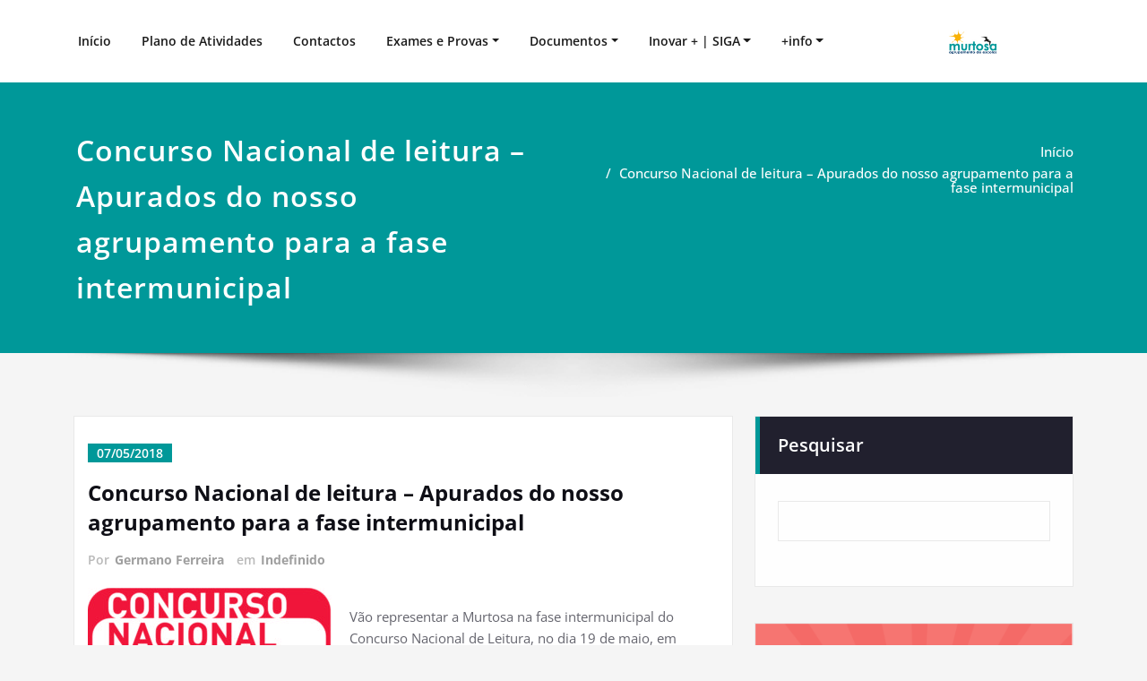

--- FILE ---
content_type: text/html; charset=UTF-8
request_url: https://aemurtosa.edu.pt/concurso-nacional-de-leitura-apurados-do-nosso-agrupamento-para-a-fase-intermunicipal/
body_size: 20804
content:
<!DOCTYPE html>
<html lang="pt-PT">
<head>	
	<meta charset="UTF-8">
    <meta name="viewport" content="width=device-width, initial-scale=1">
    <meta http-equiv="x-ua-compatible" content="ie=edge">
	
	<title>Concurso Nacional de leitura &#8211; Apurados do nosso agrupamento para a fase intermunicipal &#8211; AE Murtosa</title>
<style type="text/css">
/*===================================================================================*/
/*  MENUBAR SECTION
/*===================================================================================*/

@media (max-width: 1100px) and (min-width: 100px) {
.navbar .navbar-nav > .open > a, .navbar .navbar-nav > .open > a:hover, .navbar .navbar-nav > .open > a:focus {
    background-color: transparent;
}
}
.navbar-custom .navbar-nav > li > a:focus,
.navbar-custom .navbar-nav > li > a:hover,
.navbar-custom .navbar-nav .open > a,
.navbar-custom .navbar-nav .open > a:focus,
.navbar-custom .navbar-nav .open > a:hover {
    color: #009899;
    background-color: transparent;
}
@media (min-width: 1101px){
.navbar-custom .navbar-nav > .active > a,
.navbar-custom .navbar-nav > .active > a:hover,
.navbar-custom .navbar-nav > .active > a:focus {
    color: #ffffff ;
    background-color: #009899  !important;
}
}
/*.navbar-custom .navbar-nav > .active > a,
.navbar-custom .navbar-nav > .active > a:hover,
.navbar-custom .navbar-nav > .active > a:focus {
    color: #ffffff ;
    background-color: #009899  !important;
}*/

@media (max-width: 1100px) {
.navbar-custom .dropdown-menu > li > a:hover, .navbar-custom .dropdown-menu > li > a:focus {
    background-color: #21202F;
    color: #fff;

}
}


.navbar-custom .navbar-nav .open .dropdown-menu > .active > a,
.navbar-custom .navbar-nav .open .dropdown-menu > .active > a:hover,
.navbar-custom .navbar-nav .open .dropdown-menu > .active > a:focus {
    background-color: transparent;
    color: #009899  !important;
}

@media (max-width: 1100px) and (min-width: 100px) {
.navbar-custom .dropdown-menu > .active > a {

color: #009899  !important;
}
}
/*Dropdown Menus & Submenus Css----------------------------------------------------------*/

@media (min-width: 1101px){
.navbar.navbar-custom .dropdown-menu {
    border-top: 2px solid  #009899  !important;
    border-bottom: 2px solid  #009899  !important;
}}

/*===================================================================================*/
/*  CART ICON
/*===================================================================================*/

.cart-header:hover > a { color: #009899  !important; }
.cart-header > a .cart-total { background:  #009899  !important; }


/*===================================================================================*/
/*  HOMEPAGE SLIDER
/*===================================================================================*/

.slide-btn-sm:before, .slide-btn-sm:after { background-color: #009899  !important; }
/*Status Format*/
.format-status-btn-sm { background-color: #009899  !important; box-shadow: 0 3px 0 0 #b3131f; }

/*Video Format*/
.format-video-btn-sm { background-color: #009899  !important; box-shadow: 0 3px 0 0 #b3131f; }
/* Direction Nav */
.slide-shadow { background: url("../images/slide-shadow.png") no-repeat center bottom #fff; }



/*===================================================================================*/
/*  SECTION HEADER
/*===================================================================================*/

.widget-separator span { background-color: #009899  !important; }

/*===================================================================================*/
/*  SECRVICE SECTION
/*===================================================================================*/

.service-section .post:hover { border-top: 3px solid  #009899  !important; }
.txt-pink { color: #009899  !important; }
.more-link, .more-link:hover, .more-link:focus { color: #009899  !important; }

/*===================================================================================*/
/*  PORTFOLIO SECTION
/*===================================================================================*/

/*Portfolio Tabs*/
.portfolio-tabs li.active > a, .portfolio-tabs li > a:hover { border-color: #009899  !important; background:  #009899  !important; }


/*===================================================================================*/
/*  TESTIMONIAL SECTION
/*===================================================================================*/

.author-description p:before { color: #009899  !important; }

/*===================================================================================*/
/*  CALLOUT SECTION
/*===================================================================================*/

.sm-callout { border-top: 2px solid  #009899  !important; }
.sm-callout-btn a { background-color: #009899  !important; box-shadow: 0 3px 0 0 #b3131f; }
.sm-callout-btn a:hover { color: #ffffff; }

/*===================================================================================*/
/*  PAGE TITLE SECTION
/*===================================================================================*/

.page-title-section .overlay { background-color: #009899  !important; }

/*===================================================================================*/
/*  ABOUT US PAGE
/*===================================================================================*/

.about-section h2 > span { color: #009899  !important; }

/*===================================================================================*/
/*  TEAM SECTION
/*===================================================================================*/

.team-image .team-showcase-icons a:hover { background-color: #009899  !important; }

/*===================================================================================*/
/*  HOMEPAGE BLOG & BLOG PAGE SECTION
/*===================================================================================*/

/*Entry Title*/
.entry-header .entry-title > a:hover, .entry-header .entry-title > a:focus { color: #009899  !important; }
/*Blog Meta*/

.entry-meta .entry-date > a { background-color: #009899  !important; }
/*More Link*/
.home-news .more-link:hover, .home-news .more-link:focus,
.blog-section .more-link:hover, .blog-section .more-link:focus {
    background-color: transparent;
     color: #009899  !important;
}
/*Comment Section*/
.comment-date { color: #009899  !important; }
.reply a { background-color: #009899  !important;
 box-shadow: 0 3px 0 0 rgb(-50,127,113);
 }
.blogdetail-btn, .blogdetail-btn a {
background-color: #009899  !important;
box-shadow: 0 3px 0 0 rgb(-50,127,113);
}



/*===================================================================================*/
/*  SIDEBAR SECTION
/*===================================================================================*/

/*Sidebar Calender Widget*/
.widget table#wp-calendar caption { background-color: #009899  !important; }
.widget table#wp-calendar a:hover, .widget table#wp-calendar a:focus,
.widget table#wp-calendar #next a:hover, .widget table#wp-calendar #next a:focus,
.widget table#wp-calendar #prev a:hover, .widget table#wp-calendar #prev a:focus { color: #009899  !important; }
/*Sidebar Widget Archive, Widget categories, Widget Links, Widget Meta, widget Nav Menu, Widget Pages, Widget Recent Comments, Widget Recent Entries */
.widget_archive a:hover, .widget_categories a:hover, .widget_links a:hover,
.widget_meta a:hover, .widget_nav_menu a:hover, .widget_pages a:hover,
.widget_recent_comments a:hover, .widget_recent_entries a:hover {
     color: #009899  !important;
}
.widget_archive li:before, .widget_categories li:before, .widget_links li:before,
.widget_meta li:before, .widget_nav_menu li:before, .widget_pages li:before,
.widget_recent_comments li:before, .widget_recent_entries li:before {
    color: #009899  !important;
}
/*Sidebar Search*/
form.search-form input.search-submit,
input[type="submit"],
.woocommerce-product-search input[type="submit"], .home-blog-btn { background-color: #009899  !important; }

/*Sidebar Tags*/
.tagcloud a:hover { background-color: #009899  !important; border: 1px solid  #009899  !important; }

/*===================================================================================*/
/*  HEADER SIDEBAR & FOOTER SIDEBAR SECTION
/*===================================================================================*/

.site-footer { border-top: 3px solid  #009899  !important; border-bottom: 3px solid  #009899  !important; }
.header-sidebar .section-header span, .footer-sidebar .section-header span { background-color: #009899  !important; }
/*Sidebar Latest Post Widget*/
.footer-sidebar .widget .post .entry-title:hover, .footer-sidebar .widget .post .entry-title a:hover,
.header-sidebar .widget .post .entry-title:hover, .header-sidebar .widget .post .entry-title a:hover {
    color: #009899  !important;
}
.widget .post:hover .entry-title a { color: #009899  !important; }

/*===================================================================================*/
/*  FOOTER COPYRIGHTS - SITE INFO
/*===================================================================================*/

.site-info a:hover, .site-info a:focus { color: #009899  !important; }

/*===================================================================================*/
/*  WP THEME DATA - CUSTOM HTML TAGS
/*===================================================================================*/
blockquote { border-left: 5px solid  #009899  !important; }
table a, table a:hover, table a:focus,
dl dd a, dl dd a:hover, dl dd a:focus { color: #009899  !important; }
p > mark { background-color: #009899  !important; }

/*===================================================================================*/
/*  CONTACT SECTION
/*===================================================================================*/

.cont-info address > a:hover, .cont-info address > a:focus { color: #009899  !important; }

/*===================================================================================*/
/*  404 ERROR PAGE SECTION
/*===================================================================================*/

.error_404 h1 { color: #009899  !important; }
.error_404 p > a { color: #009899  !important; }

/*===================================================================================*/
/*  SCROLL BUTTON PAGE TO TOP
/*===================================================================================*/

.hc_scrollup { background-color: #009899  !important; }


/*WOOCOMMERCE CSS-----------------------------------------------------------------------------------------------------------------*/
/* Woocommerce Colors-------------------------------------------------------------------------------------------- */
.woocommerce ul.products li.product .price del, .woocommerce ul.products li.product .price ins, .woocommerce div.product p.price ins, .woocommerce ul.products li.product .price, .woocommerce .variations td.label, .woocommerce table.shop_table td, .woocommerce-cart .cart-collaterals .cart_totals table td, .woocommerce .woocommerce-ordering select, .woocommerce-cart table.cart td.actions .coupon .input-text, .select2-container .select2-choice { color: #64646d; }
.woocommerce div.product p.price, .woocommerce div.product span.price, .woocommerce .posted_in a, .woocommerce-product-rating a, .woocommerce .tagged_as a, .woocommerce div.product form.cart .variations td.label label, .woocommerce #reviews #comments ol.commentlist li .meta strong, .woocommerce table.shop_table th, .woocommerce-cart table.cart td a, .woocommerce ul.cart_list li a, .woocommerce ul.product_list_widget li a, .woocommerce-error, .woocommerce-info, .woocommerce-message { color: #0f0f16; }
.woocommerce ul.products li.product .button { color: #fff; }
.woocommerce ul.product_list_widget li a:hover, .woocommerce ul.product_list_widget li a:focus,
.woocommerce .posted_in a:hover, .woocommerce .posted_in a:focus { color: #009899  !important; }
.woocommerce ul.products li.product:hover .button,
.woocommerce ul.products li.product:focus .button,
.woocommerce div.product form.cart .button:hover,
.woocommerce div.product form.cart .button:focus,
.woocommerce div.product form.cart .button, .woocommerce a.button, .woocommerce a.button:hover, .woocommerce input.button:disabled, .woocommerce input.button:disabled[disabled], .woocommerce-EditAccountForm input.woocommerce-Button, #add_payment_method table.cart img, .woocommerce-cart table.cart img, .woocommerce-checkout table.cart img { border: 4px double #e9e9e9; }
.woocommerce div.product form.cart .button, .woocommerce a.button, .woocommerce a.button:hover, .woocommerce a.added_to_cart, .woocommerce table.my_account_orders .order-actions .button { color: #fff; }
.woocommerce ul.products li.product .button { background:  #009899  !important; }
.woocommerce ul.products li.product .button, .woocommerce ul.products li.product .button:hover { border: 1px solid  #009899  !important; }
.woocommerce ul.products li.product,
.woocommerce-page ul.products li.product { background-color: #ffffff; border: 1px solid #e9e9e9; }
.woocommerce #respond input#submit.alt, .woocommerce a.button.alt, .woocommerce button.button.alt, .woocommerce input.button.alt, .woocommerce button.button.alt.disabled, .woocommerce button.button.alt.disabled:hover { background-color: #009899  !important; }
.woocommerce #respond input#submit.alt:hover, .woocommerce a.button.alt:hover, .woocommerce button.button.alt:hover, .woocommerce input.button.alt:hover {
    background-color: #009899  !important;
    color: #fff;
}
.woocommerce .star-rating span { color: #009899  !important; }
.woocommerce ul.products li.product .onsale, .woocommerce span.onsale { background:  #009899  !important; border: 2px solid  #009899  !important; color: #fff; }
.woocommerce div.product form.cart .button, .woocommerce a.button, .woocommerce a.button:hover, .woocommerce a.button, .woocommerce .woocommerce-Button, .woocommerce .cart input.button, .woocommerce input.button.alt, .woocommerce button.button, .woocommerce #respond input#submit, .woocommerce .cart input.button:hover, .woocommerce .cart input.button:focus,
.woocommerce input.button.alt:hover, .woocommerce input.button.alt:focus,
.woocommerce input.button:hover, .woocommerce input.button:focus,
.woocommerce button.button:hover, .woocommerce button.button:focus,
.woocommerce #respond input#submit:hover, .woocommerce #respond input#submit:focus,
.woocommerce-cart .wc-proceed-to-checkout a.checkout-button {
    background:  #009899  !important;
    border: 1px solid transparent !important;
    color:#ffffff ! important;

    }
.woocommerce-message, .woocommerce-info {
    border-top-color: #009899  !important;
}
.woocommerce-message::before, .woocommerce-info::before { color: #009899  !important; }
.woocommerce .checkout_coupon input.button,
.woocommerce .woocommerce-MyAccount-content input.button, .woocommerce .login input.button { background-color: #009899  !important; }


.woocommerce .widget_price_filter .ui-slider .ui-slider-range { background-color: #009899  !important; }


/*Woocommerce Section----------------------------------------------------------------------------------------*/
.woocommerce-section {  background-color: #009899  !important; }
.rating li i { color: #009899  !important; }
.products .onsale {
    background:  #009899  !important;
    border: 2px solid  #009899  !important;

    }

/*404 */
.error_404_btn:hover, .error_404_btn:focus {
   background-color: #009899  !important;
     color:#ffffff !important;
}

.error_404_btn {
   color: #009899  !important;
   border: 1px solid  #009899  !important;
}

.sidebar .section-header {
    border-left: 5px solid #009899  !important;
}
h1.site-title a:hover {
    color: #009899  !important;
}


.widget_archive a:hover, .widget_categories a:hover, .widget_links a:hover, .widget_meta a:hover, .widget_nav_menu a:hover, .widget_pages a:hover, .widget_recent_comments a:hover, .widget_recent_entries a:hover {
    color:#009899  !important;
}
<!-- added css  added by me -->
.comment-section a, .comment-section a:hover, .comment-section a:focus {
   color:#009899;
}

blogdetail-btn, .blogdetail-btn a {

    box-shadow: 0 3px 0 0 #009899;
}

table a, table a:hover, table a:focus, a, a:hover, a:focus, dl dd a, dl dd a:hover, dl dd a:focus {
    color:#009899;
}
.entry-meta a:hover, .entry-meta a:focus {
   color:#009899;
    }

.woocommerce-product-search input[type="submit"], button[type="submit"] {
    background-color:#009899  !important;
}
.blog-section .post.sticky a:hover {
      color: #009899  !important;
}

.woocommerce a.added_to_cart {
    background: #21202e;
    border: 1px solid #ffffff;
}
.navbar-center-fullwidth .navbar-nav > li.active > a, .navbar-center-fullwidth .navbar-nav > li.active > a:hover, .navbar-center-fullwidth .navbar-nav > li.active > a:focus {
    color: #009899 !important;
}
.rtl .sidebar .section-header {
    border-right: 5px solid #009899;
    border-left: none !important;
}
.sidebar li a:hover {
    color: #009899 !important;
}
/* 5.8 Widget Classes ==*/
.sidebar .wp-block-search .wp-block-search__label,.sidebar .widget.widget_block h1,.sidebar .widget.widget_block h2,.sidebar .widget.widget_block h3,.sidebar .widget.widget_block h4,.sidebar .widget.widget_block h5,.sidebar .widget.widget_block h6, .sidebar .widget.widget_block .wc-block-product-search__label{
    border-left: 5px solid #009899;
}
.widget .wp-block-search button[type="submit"] {font-weight:700}
.widget li:before {
    color: #009899;
}
.wp-block-tag-cloud a:hover {
    background-color: #009899;
    border: 1px solid #009899;
}
.footer-sidebar .wp-block-page-list a:hover{
    color: #009899;
}
 .footer-sidebar .wp-block-search__label:after,.footer-sidebar .widget_block h1:after, .footer-sidebar .widget_block h2:after,.footer-sidebar .widget_block h3:after,.footer-sidebar .widget_block h4:after,.footer-sidebar .widget_block h5:after,.footer-sidebar .widget_block h6:after {
    background-color: #009899;
}
body .sidebar .wp-block-search .wp-block-search__label, body .sidebar .widget.widget_block h1, body .sidebar .widget.widget_block h2, body .sidebar .widget.widget_block h3, body .sidebar .widget.widget_block h4, body .sidebar .widget.widget_block h5, body .sidebar .widget.widget_block h6, body .sidebar .widget.widget_block .wc-block-product-search__label {
  border-left: 5px solid #009899;
}
body .widget li:before {
    color: #009899;
}
body .footer-sidebar .wp-block-search__label:after, body .footer-sidebar .widget_block h1:after, body .footer-sidebar .widget_block h2:after, body .footer-sidebar .widget_block h3:after, body .footer-sidebar .widget_block h4:after, body .footer-sidebar .widget_block h5:after, body .footer-sidebar .widget_block h6:after {
   background-color: #009899;
}
body .wp-block-tag-cloud a:hover {
    background-color: #009899;
    border: 1px solid #009899;
}
body .footer-sidebar .widget li a{color: #9595a0;}
body .footer-sidebar .widget li a:hover{color: #009899;}
.rtl .sidebar .wp-block-search .wp-block-search__label, .rtl .sidebar .widget.widget_block h1, .rtl .sidebar .widget.widget_block h2, .rtl .sidebar .widget.widget_block h3, .rtl .sidebar .widget.widget_block h4, .rtl .sidebar .widget.widget_block h5, .rtl .sidebar .widget.widget_block h6, .rtl .sidebar .widget.widget_block .wc-block-product-search__label {
    border-right: 5px solid #009899;
    border-left: none;
}
.post .edit-link a:hover, .post .nav-title:hover, .post a:hover .nav-subtitle {
    color: #009899;
}
</style>
<style type="text/css">
/* Banner */
.page-title-section .page-title h1 {
	color: #fff;
}
/* Breadcrumb */

/* Sidebar */
body .sidebar .section-header .widget-title, body .sidebar .wp-block-search .wp-block-search__label, body .sidebar .widget.widget_block h1, body .sidebar .widget.widget_block h2, body .sidebar .widget.widget_block h3, body .sidebar .widget.widget_block h4, body .sidebar .widget.widget_block h5, body .sidebar .widget.widget_block h6, body .sidebar .widget.widget_block .wc-block-product-search__label {
    color: #ffffff!important;
}
body .sidebar p, .sidebar .wp-block-latest-posts__post-excerpt {
    color: #64646d!important;
}
.sidebar a {
    color: #64646d!important;
}

/* Footer Widgets */
    .site-footer p {
        color: #fff;
    }
</style>
<style>
.custom-logo{width: 154px; height: auto;}
</style>
<meta name='robots' content='max-image-preview:large' />
<link rel="alternate" type="application/rss+xml" title="AE Murtosa &raquo; Feed" href="https://aemurtosa.edu.pt/feed/" />
<link rel="alternate" type="application/rss+xml" title="AE Murtosa &raquo; Feed de comentários" href="https://aemurtosa.edu.pt/comments/feed/" />
<link rel="alternate" type="text/calendar" title="AE Murtosa &raquo; Feed iCal" href="https://aemurtosa.edu.pt/events/?ical=1" />
<link rel="alternate" title="oEmbed (JSON)" type="application/json+oembed" href="https://aemurtosa.edu.pt/wp-json/oembed/1.0/embed?url=https%3A%2F%2Faemurtosa.edu.pt%2Fconcurso-nacional-de-leitura-apurados-do-nosso-agrupamento-para-a-fase-intermunicipal%2F" />
<link rel="alternate" title="oEmbed (XML)" type="text/xml+oembed" href="https://aemurtosa.edu.pt/wp-json/oembed/1.0/embed?url=https%3A%2F%2Faemurtosa.edu.pt%2Fconcurso-nacional-de-leitura-apurados-do-nosso-agrupamento-para-a-fase-intermunicipal%2F&#038;format=xml" />
<style id='wp-img-auto-sizes-contain-inline-css' type='text/css'>
img:is([sizes=auto i],[sizes^="auto," i]){contain-intrinsic-size:3000px 1500px}
/*# sourceURL=wp-img-auto-sizes-contain-inline-css */
</style>
<link rel='stylesheet' id='spicepress-theme-fonts-css' href='https://aemurtosa.edu.pt/wp-content/fonts/fbd0a2a3c0af85c09a006e4669af141f.css?ver=20201110' type='text/css' media='all' />
<style id='wp-emoji-styles-inline-css' type='text/css'>

	img.wp-smiley, img.emoji {
		display: inline !important;
		border: none !important;
		box-shadow: none !important;
		height: 1em !important;
		width: 1em !important;
		margin: 0 0.07em !important;
		vertical-align: -0.1em !important;
		background: none !important;
		padding: 0 !important;
	}
/*# sourceURL=wp-emoji-styles-inline-css */
</style>
<link rel='stylesheet' id='wp-block-library-css' href='https://aemurtosa.edu.pt/wp-content/plugins/gutenberg/build/styles/block-library/style.min.css?ver=22.4.0' type='text/css' media='all' />
<style id='wp-block-image-inline-css' type='text/css'>
.wp-block-image>a,.wp-block-image>figure>a{display:inline-block}.wp-block-image img{box-sizing:border-box;height:auto;max-width:100%;vertical-align:bottom}@media not (prefers-reduced-motion){.wp-block-image img.hide{visibility:hidden}.wp-block-image img.show{animation:show-content-image .4s}}.wp-block-image[style*=border-radius] img,.wp-block-image[style*=border-radius]>a{border-radius:inherit}.wp-block-image.has-custom-border img{box-sizing:border-box}.wp-block-image.aligncenter{text-align:center}.wp-block-image.alignfull>a,.wp-block-image.alignwide>a{width:100%}.wp-block-image.alignfull img,.wp-block-image.alignwide img{height:auto;width:100%}.wp-block-image .aligncenter,.wp-block-image .alignleft,.wp-block-image .alignright,.wp-block-image.aligncenter,.wp-block-image.alignleft,.wp-block-image.alignright{display:table}.wp-block-image .aligncenter>figcaption,.wp-block-image .alignleft>figcaption,.wp-block-image .alignright>figcaption,.wp-block-image.aligncenter>figcaption,.wp-block-image.alignleft>figcaption,.wp-block-image.alignright>figcaption{caption-side:bottom;display:table-caption}.wp-block-image .alignleft{float:left;margin:.5em 1em .5em 0}.wp-block-image .alignright{float:right;margin:.5em 0 .5em 1em}.wp-block-image .aligncenter{margin-left:auto;margin-right:auto}.wp-block-image :where(figcaption){margin-bottom:1em;margin-top:.5em}.wp-block-image.is-style-circle-mask img{border-radius:9999px}@supports ((-webkit-mask-image:none) or (mask-image:none)) or (-webkit-mask-image:none){.wp-block-image.is-style-circle-mask img{border-radius:0;-webkit-mask-image:url('data:image/svg+xml;utf8,<svg viewBox="0 0 100 100" xmlns="http://www.w3.org/2000/svg"><circle cx="50" cy="50" r="50"/></svg>');mask-image:url('data:image/svg+xml;utf8,<svg viewBox="0 0 100 100" xmlns="http://www.w3.org/2000/svg"><circle cx="50" cy="50" r="50"/></svg>');mask-mode:alpha;-webkit-mask-position:center;mask-position:center;-webkit-mask-repeat:no-repeat;mask-repeat:no-repeat;-webkit-mask-size:contain;mask-size:contain}}:root :where(.wp-block-image.is-style-rounded img,.wp-block-image .is-style-rounded img){border-radius:9999px}.wp-block-image figure{margin:0}.wp-lightbox-container{display:flex;flex-direction:column;position:relative}.wp-lightbox-container img{cursor:zoom-in}.wp-lightbox-container img:hover+button{opacity:1}.wp-lightbox-container button{align-items:center;backdrop-filter:blur(16px) saturate(180%);background-color:#5a5a5a40;border:none;border-radius:4px;cursor:zoom-in;display:flex;height:20px;justify-content:center;opacity:0;padding:0;position:absolute;right:16px;text-align:center;top:16px;width:20px;z-index:100}@media not (prefers-reduced-motion){.wp-lightbox-container button{transition:opacity .2s ease}}.wp-lightbox-container button:focus-visible{outline:3px auto #5a5a5a40;outline:3px auto -webkit-focus-ring-color;outline-offset:3px}.wp-lightbox-container button:hover{cursor:pointer;opacity:1}.wp-lightbox-container button:focus{opacity:1}.wp-lightbox-container button:focus,.wp-lightbox-container button:hover,.wp-lightbox-container button:not(:hover):not(:active):not(.has-background){background-color:#5a5a5a40;border:none}.wp-lightbox-overlay{box-sizing:border-box;cursor:zoom-out;height:100vh;left:0;overflow:hidden;position:fixed;top:0;visibility:hidden;width:100%;z-index:100000}.wp-lightbox-overlay .close-button{align-items:center;cursor:pointer;display:flex;justify-content:center;min-height:40px;min-width:40px;padding:0;position:absolute;right:calc(env(safe-area-inset-right) + 16px);top:calc(env(safe-area-inset-top) + 16px);z-index:5000000}.wp-lightbox-overlay .close-button:focus,.wp-lightbox-overlay .close-button:hover,.wp-lightbox-overlay .close-button:not(:hover):not(:active):not(.has-background){background:none;border:none}.wp-lightbox-overlay .lightbox-image-container{height:var(--wp--lightbox-container-height);left:50%;overflow:hidden;position:absolute;top:50%;transform:translate(-50%,-50%);transform-origin:top left;width:var(--wp--lightbox-container-width);z-index:9999999999}.wp-lightbox-overlay .wp-block-image{align-items:center;box-sizing:border-box;display:flex;height:100%;justify-content:center;margin:0;position:relative;transform-origin:0 0;width:100%;z-index:3000000}.wp-lightbox-overlay .wp-block-image img{height:var(--wp--lightbox-image-height);min-height:var(--wp--lightbox-image-height);min-width:var(--wp--lightbox-image-width);width:var(--wp--lightbox-image-width)}.wp-lightbox-overlay .wp-block-image figcaption{display:none}.wp-lightbox-overlay button{background:none;border:none}.wp-lightbox-overlay .scrim{background-color:#fff;height:100%;opacity:.9;position:absolute;width:100%;z-index:2000000}.wp-lightbox-overlay.active{visibility:visible}@media not (prefers-reduced-motion){.wp-lightbox-overlay.active{animation:turn-on-visibility .25s both}.wp-lightbox-overlay.active img{animation:turn-on-visibility .35s both}.wp-lightbox-overlay.show-closing-animation:not(.active){animation:turn-off-visibility .35s both}.wp-lightbox-overlay.show-closing-animation:not(.active) img{animation:turn-off-visibility .25s both}.wp-lightbox-overlay.zoom.active{animation:none;opacity:1;visibility:visible}.wp-lightbox-overlay.zoom.active .lightbox-image-container{animation:lightbox-zoom-in .4s}.wp-lightbox-overlay.zoom.active .lightbox-image-container img{animation:none}.wp-lightbox-overlay.zoom.active .scrim{animation:turn-on-visibility .4s forwards}.wp-lightbox-overlay.zoom.show-closing-animation:not(.active){animation:none}.wp-lightbox-overlay.zoom.show-closing-animation:not(.active) .lightbox-image-container{animation:lightbox-zoom-out .4s}.wp-lightbox-overlay.zoom.show-closing-animation:not(.active) .lightbox-image-container img{animation:none}.wp-lightbox-overlay.zoom.show-closing-animation:not(.active) .scrim{animation:turn-off-visibility .4s forwards}}@keyframes show-content-image{0%{visibility:hidden}99%{visibility:hidden}to{visibility:visible}}@keyframes turn-on-visibility{0%{opacity:0}to{opacity:1}}@keyframes turn-off-visibility{0%{opacity:1;visibility:visible}99%{opacity:0;visibility:visible}to{opacity:0;visibility:hidden}}@keyframes lightbox-zoom-in{0%{transform:translate(calc((-100vw + var(--wp--lightbox-scrollbar-width))/2 + var(--wp--lightbox-initial-left-position)),calc(-50vh + var(--wp--lightbox-initial-top-position))) scale(var(--wp--lightbox-scale))}to{transform:translate(-50%,-50%) scale(1)}}@keyframes lightbox-zoom-out{0%{transform:translate(-50%,-50%) scale(1);visibility:visible}99%{visibility:visible}to{transform:translate(calc((-100vw + var(--wp--lightbox-scrollbar-width))/2 + var(--wp--lightbox-initial-left-position)),calc(-50vh + var(--wp--lightbox-initial-top-position))) scale(var(--wp--lightbox-scale));visibility:hidden}}
/*# sourceURL=https://aemurtosa.edu.pt/wp-content/plugins/gutenberg/build/styles/block-library/image/style.min.css */
</style>
<style id='wp-block-search-inline-css' type='text/css'>
.wp-block-search__button{margin-left:10px;word-break:normal}.wp-block-search__button.has-icon{line-height:0}.wp-block-search__button svg{fill:currentColor;height:1.25em;min-height:24px;min-width:24px;vertical-align:text-bottom;width:1.25em}:where(.wp-block-search__button){border:1px solid #ccc;padding:6px 10px}.wp-block-search__inside-wrapper{display:flex;flex:auto;flex-wrap:nowrap;max-width:100%}.wp-block-search__label{width:100%}.wp-block-search.wp-block-search__button-only .wp-block-search__button{box-sizing:border-box;display:flex;flex-shrink:0;justify-content:center;margin-left:0;max-width:100%}.wp-block-search.wp-block-search__button-only .wp-block-search__inside-wrapper{min-width:0!important;transition-property:width}.wp-block-search.wp-block-search__button-only .wp-block-search__input{flex-basis:100%;transition-duration:.3s}.wp-block-search.wp-block-search__button-only.wp-block-search__searchfield-hidden,.wp-block-search.wp-block-search__button-only.wp-block-search__searchfield-hidden .wp-block-search__inside-wrapper{overflow:hidden}.wp-block-search.wp-block-search__button-only.wp-block-search__searchfield-hidden .wp-block-search__input{border-left-width:0!important;border-right-width:0!important;flex-basis:0;flex-grow:0;margin:0;min-width:0!important;padding-left:0!important;padding-right:0!important;width:0!important}:where(.wp-block-search__input){appearance:none;border:1px solid #949494;flex-grow:1;font-family:inherit;font-size:inherit;font-style:inherit;font-weight:inherit;letter-spacing:inherit;line-height:inherit;margin-left:0;margin-right:0;min-width:3rem;padding:8px;text-decoration:unset!important;text-transform:inherit}:where(.wp-block-search__button-inside .wp-block-search__inside-wrapper){background-color:#fff;border:1px solid #949494;box-sizing:border-box;padding:4px}:where(.wp-block-search__button-inside .wp-block-search__inside-wrapper) .wp-block-search__input{border:none;border-radius:0;padding:0 4px}:where(.wp-block-search__button-inside .wp-block-search__inside-wrapper) .wp-block-search__input:focus{outline:none}:where(.wp-block-search__button-inside .wp-block-search__inside-wrapper) :where(.wp-block-search__button){padding:4px 8px}.wp-block-search.aligncenter .wp-block-search__inside-wrapper{margin:auto}.wp-block[data-align=right] .wp-block-search.wp-block-search__button-only .wp-block-search__inside-wrapper{float:right}
/*# sourceURL=https://aemurtosa.edu.pt/wp-content/plugins/gutenberg/build/styles/block-library/search/style.min.css */
</style>
<style id='global-styles-inline-css' type='text/css'>
:root{--wp--preset--aspect-ratio--square: 1;--wp--preset--aspect-ratio--4-3: 4/3;--wp--preset--aspect-ratio--3-4: 3/4;--wp--preset--aspect-ratio--3-2: 3/2;--wp--preset--aspect-ratio--2-3: 2/3;--wp--preset--aspect-ratio--16-9: 16/9;--wp--preset--aspect-ratio--9-16: 9/16;--wp--preset--color--black: #000000;--wp--preset--color--cyan-bluish-gray: #abb8c3;--wp--preset--color--white: #ffffff;--wp--preset--color--pale-pink: #f78da7;--wp--preset--color--vivid-red: #cf2e2e;--wp--preset--color--luminous-vivid-orange: #ff6900;--wp--preset--color--luminous-vivid-amber: #fcb900;--wp--preset--color--light-green-cyan: #7bdcb5;--wp--preset--color--vivid-green-cyan: #00d084;--wp--preset--color--pale-cyan-blue: #8ed1fc;--wp--preset--color--vivid-cyan-blue: #0693e3;--wp--preset--color--vivid-purple: #9b51e0;--wp--preset--gradient--vivid-cyan-blue-to-vivid-purple: linear-gradient(135deg,rgb(6,147,227) 0%,rgb(155,81,224) 100%);--wp--preset--gradient--light-green-cyan-to-vivid-green-cyan: linear-gradient(135deg,rgb(122,220,180) 0%,rgb(0,208,130) 100%);--wp--preset--gradient--luminous-vivid-amber-to-luminous-vivid-orange: linear-gradient(135deg,rgb(252,185,0) 0%,rgb(255,105,0) 100%);--wp--preset--gradient--luminous-vivid-orange-to-vivid-red: linear-gradient(135deg,rgb(255,105,0) 0%,rgb(207,46,46) 100%);--wp--preset--gradient--very-light-gray-to-cyan-bluish-gray: linear-gradient(135deg,rgb(238,238,238) 0%,rgb(169,184,195) 100%);--wp--preset--gradient--cool-to-warm-spectrum: linear-gradient(135deg,rgb(74,234,220) 0%,rgb(151,120,209) 20%,rgb(207,42,186) 40%,rgb(238,44,130) 60%,rgb(251,105,98) 80%,rgb(254,248,76) 100%);--wp--preset--gradient--blush-light-purple: linear-gradient(135deg,rgb(255,206,236) 0%,rgb(152,150,240) 100%);--wp--preset--gradient--blush-bordeaux: linear-gradient(135deg,rgb(254,205,165) 0%,rgb(254,45,45) 50%,rgb(107,0,62) 100%);--wp--preset--gradient--luminous-dusk: linear-gradient(135deg,rgb(255,203,112) 0%,rgb(199,81,192) 50%,rgb(65,88,208) 100%);--wp--preset--gradient--pale-ocean: linear-gradient(135deg,rgb(255,245,203) 0%,rgb(182,227,212) 50%,rgb(51,167,181) 100%);--wp--preset--gradient--electric-grass: linear-gradient(135deg,rgb(202,248,128) 0%,rgb(113,206,126) 100%);--wp--preset--gradient--midnight: linear-gradient(135deg,rgb(2,3,129) 0%,rgb(40,116,252) 100%);--wp--preset--font-size--small: 13px;--wp--preset--font-size--medium: 20px;--wp--preset--font-size--large: 36px;--wp--preset--font-size--x-large: 42px;--wp--preset--spacing--20: 0.44rem;--wp--preset--spacing--30: 0.67rem;--wp--preset--spacing--40: 1rem;--wp--preset--spacing--50: 1.5rem;--wp--preset--spacing--60: 2.25rem;--wp--preset--spacing--70: 3.38rem;--wp--preset--spacing--80: 5.06rem;--wp--preset--shadow--natural: 6px 6px 9px rgba(0, 0, 0, 0.2);--wp--preset--shadow--deep: 12px 12px 50px rgba(0, 0, 0, 0.4);--wp--preset--shadow--sharp: 6px 6px 0px rgba(0, 0, 0, 0.2);--wp--preset--shadow--outlined: 6px 6px 0px -3px rgb(255, 255, 255), 6px 6px rgb(0, 0, 0);--wp--preset--shadow--crisp: 6px 6px 0px rgb(0, 0, 0);}:where(body) { margin: 0; }:where(.is-layout-flex){gap: 0.5em;}:where(.is-layout-grid){gap: 0.5em;}body .is-layout-flex{display: flex;}.is-layout-flex{flex-wrap: wrap;align-items: center;}.is-layout-flex > :is(*, div){margin: 0;}body .is-layout-grid{display: grid;}.is-layout-grid > :is(*, div){margin: 0;}body{padding-top: 0px;padding-right: 0px;padding-bottom: 0px;padding-left: 0px;}a:where(:not(.wp-element-button)){text-decoration: underline;}:root :where(.wp-element-button, .wp-block-button__link){background-color: #32373c;border-width: 0;color: #fff;font-family: inherit;font-size: inherit;font-style: inherit;font-weight: inherit;letter-spacing: inherit;line-height: inherit;padding-top: calc(0.667em + 2px);padding-right: calc(1.333em + 2px);padding-bottom: calc(0.667em + 2px);padding-left: calc(1.333em + 2px);text-decoration: none;text-transform: inherit;}.has-black-color{color: var(--wp--preset--color--black) !important;}.has-cyan-bluish-gray-color{color: var(--wp--preset--color--cyan-bluish-gray) !important;}.has-white-color{color: var(--wp--preset--color--white) !important;}.has-pale-pink-color{color: var(--wp--preset--color--pale-pink) !important;}.has-vivid-red-color{color: var(--wp--preset--color--vivid-red) !important;}.has-luminous-vivid-orange-color{color: var(--wp--preset--color--luminous-vivid-orange) !important;}.has-luminous-vivid-amber-color{color: var(--wp--preset--color--luminous-vivid-amber) !important;}.has-light-green-cyan-color{color: var(--wp--preset--color--light-green-cyan) !important;}.has-vivid-green-cyan-color{color: var(--wp--preset--color--vivid-green-cyan) !important;}.has-pale-cyan-blue-color{color: var(--wp--preset--color--pale-cyan-blue) !important;}.has-vivid-cyan-blue-color{color: var(--wp--preset--color--vivid-cyan-blue) !important;}.has-vivid-purple-color{color: var(--wp--preset--color--vivid-purple) !important;}.has-black-background-color{background-color: var(--wp--preset--color--black) !important;}.has-cyan-bluish-gray-background-color{background-color: var(--wp--preset--color--cyan-bluish-gray) !important;}.has-white-background-color{background-color: var(--wp--preset--color--white) !important;}.has-pale-pink-background-color{background-color: var(--wp--preset--color--pale-pink) !important;}.has-vivid-red-background-color{background-color: var(--wp--preset--color--vivid-red) !important;}.has-luminous-vivid-orange-background-color{background-color: var(--wp--preset--color--luminous-vivid-orange) !important;}.has-luminous-vivid-amber-background-color{background-color: var(--wp--preset--color--luminous-vivid-amber) !important;}.has-light-green-cyan-background-color{background-color: var(--wp--preset--color--light-green-cyan) !important;}.has-vivid-green-cyan-background-color{background-color: var(--wp--preset--color--vivid-green-cyan) !important;}.has-pale-cyan-blue-background-color{background-color: var(--wp--preset--color--pale-cyan-blue) !important;}.has-vivid-cyan-blue-background-color{background-color: var(--wp--preset--color--vivid-cyan-blue) !important;}.has-vivid-purple-background-color{background-color: var(--wp--preset--color--vivid-purple) !important;}.has-black-border-color{border-color: var(--wp--preset--color--black) !important;}.has-cyan-bluish-gray-border-color{border-color: var(--wp--preset--color--cyan-bluish-gray) !important;}.has-white-border-color{border-color: var(--wp--preset--color--white) !important;}.has-pale-pink-border-color{border-color: var(--wp--preset--color--pale-pink) !important;}.has-vivid-red-border-color{border-color: var(--wp--preset--color--vivid-red) !important;}.has-luminous-vivid-orange-border-color{border-color: var(--wp--preset--color--luminous-vivid-orange) !important;}.has-luminous-vivid-amber-border-color{border-color: var(--wp--preset--color--luminous-vivid-amber) !important;}.has-light-green-cyan-border-color{border-color: var(--wp--preset--color--light-green-cyan) !important;}.has-vivid-green-cyan-border-color{border-color: var(--wp--preset--color--vivid-green-cyan) !important;}.has-pale-cyan-blue-border-color{border-color: var(--wp--preset--color--pale-cyan-blue) !important;}.has-vivid-cyan-blue-border-color{border-color: var(--wp--preset--color--vivid-cyan-blue) !important;}.has-vivid-purple-border-color{border-color: var(--wp--preset--color--vivid-purple) !important;}.has-vivid-cyan-blue-to-vivid-purple-gradient-background{background: var(--wp--preset--gradient--vivid-cyan-blue-to-vivid-purple) !important;}.has-light-green-cyan-to-vivid-green-cyan-gradient-background{background: var(--wp--preset--gradient--light-green-cyan-to-vivid-green-cyan) !important;}.has-luminous-vivid-amber-to-luminous-vivid-orange-gradient-background{background: var(--wp--preset--gradient--luminous-vivid-amber-to-luminous-vivid-orange) !important;}.has-luminous-vivid-orange-to-vivid-red-gradient-background{background: var(--wp--preset--gradient--luminous-vivid-orange-to-vivid-red) !important;}.has-very-light-gray-to-cyan-bluish-gray-gradient-background{background: var(--wp--preset--gradient--very-light-gray-to-cyan-bluish-gray) !important;}.has-cool-to-warm-spectrum-gradient-background{background: var(--wp--preset--gradient--cool-to-warm-spectrum) !important;}.has-blush-light-purple-gradient-background{background: var(--wp--preset--gradient--blush-light-purple) !important;}.has-blush-bordeaux-gradient-background{background: var(--wp--preset--gradient--blush-bordeaux) !important;}.has-luminous-dusk-gradient-background{background: var(--wp--preset--gradient--luminous-dusk) !important;}.has-pale-ocean-gradient-background{background: var(--wp--preset--gradient--pale-ocean) !important;}.has-electric-grass-gradient-background{background: var(--wp--preset--gradient--electric-grass) !important;}.has-midnight-gradient-background{background: var(--wp--preset--gradient--midnight) !important;}.has-small-font-size{font-size: var(--wp--preset--font-size--small) !important;}.has-medium-font-size{font-size: var(--wp--preset--font-size--medium) !important;}.has-large-font-size{font-size: var(--wp--preset--font-size--large) !important;}.has-x-large-font-size{font-size: var(--wp--preset--font-size--x-large) !important;}
/*# sourceURL=global-styles-inline-css */
</style>

<style id='classic-theme-styles-inline-css' type='text/css'>
.wp-block-button__link{background-color:#32373c;border-radius:9999px;box-shadow:none;color:#fff;font-size:1.125em;padding:calc(.667em + 2px) calc(1.333em + 2px);text-decoration:none}.wp-block-file__button{background:#32373c;color:#fff}.wp-block-accordion-heading{margin:0}.wp-block-accordion-heading__toggle{background-color:inherit!important;color:inherit!important}.wp-block-accordion-heading__toggle:not(:focus-visible){outline:none}.wp-block-accordion-heading__toggle:focus,.wp-block-accordion-heading__toggle:hover{background-color:inherit!important;border:none;box-shadow:none;color:inherit;padding:var(--wp--preset--spacing--20,1em) 0;text-decoration:none}.wp-block-accordion-heading__toggle:focus-visible{outline:auto;outline-offset:0}
/*# sourceURL=https://aemurtosa.edu.pt/wp-content/plugins/gutenberg/build/styles/block-library/classic.min.css */
</style>
<link rel='stylesheet' id='dashicons-css' href='https://aemurtosa.edu.pt/wp-includes/css/dashicons.min.css?ver=6.9' type='text/css' media='all' />
<link rel='stylesheet' id='wp-components-css' href='https://aemurtosa.edu.pt/wp-content/plugins/gutenberg/build/styles/components/style.min.css?ver=22.4.0' type='text/css' media='all' />
<link rel='stylesheet' id='wp-commands-css' href='https://aemurtosa.edu.pt/wp-content/plugins/gutenberg/build/styles/commands/style.min.css?ver=22.4.0' type='text/css' media='all' />
<link rel='stylesheet' id='wp-preferences-css' href='https://aemurtosa.edu.pt/wp-content/plugins/gutenberg/build/styles/preferences/style.min.css?ver=22.4.0' type='text/css' media='all' />
<link rel='stylesheet' id='wp-block-editor-css' href='https://aemurtosa.edu.pt/wp-content/plugins/gutenberg/build/styles/block-editor/style.min.css?ver=22.4.0' type='text/css' media='all' />
<link rel='stylesheet' id='wp-media-utils-css' href='https://aemurtosa.edu.pt/wp-content/plugins/gutenberg/build/styles/media-utils/style.min.css?ver=22.4.0' type='text/css' media='all' />
<link rel='stylesheet' id='wp-patterns-css' href='https://aemurtosa.edu.pt/wp-content/plugins/gutenberg/build/styles/patterns/style.min.css?ver=22.4.0' type='text/css' media='all' />
<link rel='stylesheet' id='wp-editor-css' href='https://aemurtosa.edu.pt/wp-content/plugins/gutenberg/build/styles/editor/style.min.css?ver=22.4.0' type='text/css' media='all' />
<link rel='stylesheet' id='captain-form-block-style-css-css' href='https://aemurtosa.edu.pt/wp-content/plugins/captainform/admin/gutenberg/blocks.style.build.css?ver=6.9' type='text/css' media='all' />
<link rel='stylesheet' id='ee-simple-file-list-css-css' href='https://aemurtosa.edu.pt/wp-content/plugins/simple-file-list/css/styles.css?ver=6.1.15' type='text/css' media='all' />
<link rel='stylesheet' id='bootstrap-css' href='https://aemurtosa.edu.pt/wp-content/themes/spicepress/css/bootstrap.css?ver=6.9' type='text/css' media='all' />
<link rel='stylesheet' id='spicepress-style-css' href='https://aemurtosa.edu.pt/wp-content/themes/content/style.css?ver=6.9' type='text/css' media='all' />
<link rel='stylesheet' id='animate.min-css-css' href='https://aemurtosa.edu.pt/wp-content/themes/spicepress/css/animate.min.css?ver=6.9' type='text/css' media='all' />
<link rel='stylesheet' id='spicepress-font-awesome-css' href='https://aemurtosa.edu.pt/wp-content/themes/spicepress/css/font-awesome/css/all.min.css?ver=6.9' type='text/css' media='all' />
<link rel='stylesheet' id='spicepress-media-responsive-css-css' href='https://aemurtosa.edu.pt/wp-content/themes/spicepress/css/media-responsive.css?ver=6.9' type='text/css' media='all' />
<link rel='stylesheet' id='tablepress-default-css' href='https://aemurtosa.edu.pt/wp-content/plugins/tablepress/css/build/default.css?ver=3.2.6' type='text/css' media='all' />
<link rel='stylesheet' id='content-parent-style-css' href='https://aemurtosa.edu.pt/wp-content/themes/spicepress/style.css?ver=6.9' type='text/css' media='all' />
<link rel='stylesheet' id='content-media-responsive-css-css' href='https://aemurtosa.edu.pt/wp-content/themes/content/css/media-responsive.css?ver=6.9' type='text/css' media='all' />
<script type="text/javascript" src="https://aemurtosa.edu.pt/wp-includes/js/jquery/jquery.min.js?ver=3.7.1" id="jquery-core-js"></script>
<script type="text/javascript" src="https://aemurtosa.edu.pt/wp-includes/js/jquery/jquery-migrate.min.js?ver=3.4.1" id="jquery-migrate-js"></script>
<script type="text/javascript" src="https://aemurtosa.edu.pt/wp-content/plugins/simple-file-list/js/ee-head.js?ver=6.9" id="ee-simple-file-list-js-head-js"></script>
<script type="text/javascript" src="https://aemurtosa.edu.pt/wp-content/themes/spicepress/js/bootstrap.min.js?ver=6.9" id="bootstrap-js"></script>
<script type="text/javascript" id="spicepress-menu-js-js-extra">
/* <![CDATA[ */
var breakpoint_settings = {"menu_breakpoint":"1100"};
//# sourceURL=spicepress-menu-js-js-extra
/* ]]> */
</script>
<script type="text/javascript" src="https://aemurtosa.edu.pt/wp-content/themes/spicepress/js/menu/menu.js?ver=6.9" id="spicepress-menu-js-js"></script>
<script type="text/javascript" src="https://aemurtosa.edu.pt/wp-content/themes/spicepress/js/page-scroll.js?ver=6.9" id="spicepress-page-scroll-js-js"></script>
<script type="text/javascript" src="https://aemurtosa.edu.pt/wp-content/themes/content/js/masonry/mp.mansory.js?ver=6.9" id="content-mp-masonry-js-js"></script>
<link rel="https://api.w.org/" href="https://aemurtosa.edu.pt/wp-json/" /><link rel="alternate" title="JSON" type="application/json" href="https://aemurtosa.edu.pt/wp-json/wp/v2/posts/1857" /><link rel="EditURI" type="application/rsd+xml" title="RSD" href="https://aemurtosa.edu.pt/xmlrpc.php?rsd" />
<meta name="generator" content="WordPress 6.9" />
<link rel="canonical" href="https://aemurtosa.edu.pt/concurso-nacional-de-leitura-apurados-do-nosso-agrupamento-para-a-fase-intermunicipal/" />
<link rel='shortlink' href='https://aemurtosa.edu.pt/?p=1857' />
		<!-- Custom Logo: hide header text -->
		<style id="custom-logo-css" type="text/css">
			.site-title, .site-description {
				position: absolute;
				clip-path: inset(50%);
			}
		</style>
		<meta name="tec-api-version" content="v1"><meta name="tec-api-origin" content="https://aemurtosa.edu.pt"><link rel="alternate" href="https://aemurtosa.edu.pt/wp-json/tribe/events/v1/" /><style type="text/css">


@media (max-width: 1100px) { 
	.navbar-custom .dropdown-menu {
		border-top: none;
		border-bottom: none;	
		box-shadow: none !important;
		border: none;
	}
		body.rtl .caret {position: absolute;left: 0;right: auto;}
		body.rtl .navbar-custom .nav li.dropdown a {display: block;}
		body.rtl .navbar-custom .dropdown-menu {text-align: right;}
		body.rtl .navbar-expand-lg .navbar-toggler {float: left;}
		body.rtl .site-branding-text {float: right;}
		body.rtl .navbar-custom.right.navbar-expand-lg .navbar-toggler {float: right;}
   }		
}

@media (min-width: 1100px) {
.navbar-nav li button { display: none;} 
.navbar-nav {flex-direction: unset;}
}

@media (min-width: 1100px){
.navbar-nav ul.dropdown-menu  .caret {
        float: right;
        border: none;
}}

@media (min-width: 1100px){
.navbar-nav ul.dropdown-menu  .caret:after {
        content: "\f0da";
        font-family: "FontAwesome";
        font-size: 10px;
}}

@media (max-width: 1100px){
.caret {
        position: absolute;
        right: 0;
        margin-top: 10px;
        margin-right: 10px;
}}


@media (min-width: 100px) and (max-width: 1100px) { 
	.navbar .navbar-nav > .active > a, 
	.navbar .navbar-nav > .active > a:hover, 
	.navbar .navbar-nav > .active > a:focus {
		
            color: #009899;
            background-color: transparent;
	}
	.navbar .navbar-nav > .open > a,
	.navbar .navbar-nav > .open > a:hover,
	.navbar .navbar-nav > .open > a:focus { 
		background-color: transparent; 
		
		 color: #009899;
		border-bottom: 1px dotted #4c4a5f; 
	}
}

/*===================================================================================*/
/*	NAVBAR
/*===================================================================================*/

.navbar-custom {
	background-color: #fff;
	border: 0;
	border-radius: 0;
	z-index: 1000;
	font-size: 1.000rem;
	transition: background, padding 0.4s ease-in-out 0s;
	margin: 0; 
	min-height: 90px;
}
.navbar a { transition: color 0.125s ease-in-out 0s; }
.navbar-custom .navbar-brand {
	letter-spacing: 1px;
	font-weight: 600;
	font-size: 2.000rem;
    line-height: 1.5;
	color: #1b1b1b;
	margin-left: 0px !important;
	height: auto;
	padding: 26px 30px 26px 15px;
}
.site-branding-text { float: left; margin: 0; padding: 13px 50px 13px 0; }
.site-title { height: auto; font-size: 1.875rem; line-height: 1.5; font-weight: 600; margin: 0; padding: 0px; }
.site-description { padding: 0; margin: 0; }
.navbar-custom .navbar-nav li { margin: 0px; padding: 0; }
.navbar-custom .navbar-nav li > a {
	position: relative;
	color: #1b1b1b;
	font-weight: 600;
	font-size: 0.875rem;
	padding: 35px 17px;
    transition: all 0.3s ease-in-out 0s;
}
.navbar-custom .navbar-nav li > a > i {
    padding-left: 5px;
}
@media (min-width: 768px) {body.rtl .navbar-custom .navbar-brand:not(body.rtl .navbar-custom.right .navbar-brand) {padding: 20px 0px 20px 50px;float: right;}}
@media (min-width: 501px){
body.rtl .site-branding-text:not(body.rtl .navbar-custom.right .site-branding-text) {float: right;padding: 17px 0px 17px 50px;}
body.rtl .site-branding-text.align-right,body.rtl .navbar-brand.align-right {float: left;margin-right: 50px;margin-left: 0;}
}
/*Dropdown Menu*/
.navbar-custom .dropdown-menu {
	border-radius: 0;
	padding: 0;
	min-width: 200px;
    background-color: #21202e;
    box-shadow: 0 0 3px 0 rgba(0, 0, 0, 0.5);
	position: static;
	float: none;
	width: auto;
	margin-top: 0;
}
.navbar-custom .dropdown-menu > li { padding: 0 10px; margin: 0; }
.navbar-custom .dropdown-menu > li > a {
	color: #d5d5d5;
    border-bottom: 1px dotted #363544;
    font-weight: 600;
    font-size: 0.875rem;
    padding: 12px 15px;
    transition: all 0.2s ease-in-out 0s;
    letter-spacing: 0.7px;	
	white-space: normal;
}
.navbar-custom .dropdown-menu > li > a:hover, 
.navbar-custom .dropdown-menu > li > a:focus {
    padding: 12px 15px 12px 20px;
}
.navbar-custom .dropdown-menu > li > a:hover, 
.navbar-custom .dropdown-menu > li > a:focus {
    color: #ffffff;
    background-color: #282737;
}
.navbar-custom .dropdown-menu .dropdown-menu {
	left: 100%;
	right: auto;
	top: 0;
	margin-top: 0;
}
.navbar-custom .dropdown-menu.left-side .dropdown-menu {
	border: 0;
	right: 100%;
	left: auto;
}
.navbar-custom .dropdown-menu .open > a,
.navbar-custom .dropdown-menu .open > a:focus,
.navbar-custom .dropdown-menu .open > a:hover {
	background: #282737;
	color: #fff;
}
.nav .open > a, 
.nav .open > a:hover, 
.nav .open > a:focus { 
	border-color: #363544;
} 
.navbar-custom .dropdown-menu > .active > a, 
.navbar-custom .dropdown-menu > .active > a:hover, 
.navbar-custom .dropdown-menu > .active > a:focus {
    color: #fff;
    background-color: transparent;
}
.navbar-custom .navbar-toggle .icon-bar { background: #121213; width: 40px; height: 2px; }
.navbar-toggle .icon-bar + .icon-bar { margin-top: 8px; }


/*--------------------------------------------------------------
	Menubar - Media Queries
--------------------------------------------------------------*/

@media (min-width: 1100px){

	.navbar-collapse.collapse {
		display: block !important;
	}
	.navbar-nav {
		margin: 0;
	}
	.navbar-custom .navbar-nav > li {
		float: left;
		display: block;
		position: relative;
	}
	.navbar-header {
		float: left;
	}
	.navbar-toggler {
		display: none;
	}
}



@media (min-width: 768px){
	.navbar-custom .navbar-brand {
		padding: 20px 50px 20px 0;
		margin: 0;
	}
}
@media (min-width: 1100px) {
	.navbar-transparent { background: transparent; padding-bottom: 0px; padding-top: 0px; margin: 0; }
	.navbar-custom .open > .dropdown-menu { visibility: visible; opacity: 1; }
	.navbar-right .dropdown-menu { right: auto; left: 0; }
}
 

@media (min-width: 1101px) {
	.navbar-custom .container-fluid {
		width: 970px;
		padding-right: 15px;
		padding-left: 15px;
		margin-right: auto;
		margin-left: auto;
	}
	
	.navbar-custom .dropdown-menu { 
		border-top: 2px solid #ce1b28 !important;
		border-bottom: 2px solid #ce1b28 !important;
		position: absolute !important; 
		display: block; 
		visibility: hidden; 
		opacity: 0; 
	}
	.navbar-custom .dropdown-menu > li > a { padding: 12px 15px !important; }
	.navbar-custom .dropdown-menu > li > a:hover, 
	.navbar-custom .dropdown-menu > li > a:focus {
		padding: 12px 15px 12px 20px !important;
	}	
	.navbar-custom .open .dropdown-menu { background-color: #21202e !important; }
	
	.navbar-custom .dropdown-menu > li > a i {
        float: right;
    }

}
@media (min-width: 1200px) {
	.navbar-custom .container-fluid {
		width: 1170px;
		padding-right: 15px;
		padding-left: 15px;
		margin-right: auto;
		margin-left: auto;
	}
}


/** BELOW MAX-WIDTH MEDIA QUERIES **/

@media (max-width: 1100px) {
	/* Navbar */
	.navbar-custom .navbar-nav { letter-spacing: 0px; margin-top: 1px; margin-bottom: 0; }
	.navbar-custom .navbar-nav li { margin: 0 15px; padding: 0; }
	.navbar-custom .navbar-nav li > a { color: #bbb; padding: 12px 0px 12px 0px; }
	.navbar-custom .navbar-nav > li > a:focus,
	.navbar-custom .navbar-nav > li > a:hover {
		background: transparent;
		color: #fff;
	}
	.navbar-custom .dropdown-menu > li > a {
		display: block;
		clear: both;
		font-weight: normal;
	}
	.navbar-custom .dropdown-menu > li > a:hover, 
	.navbar-custom .dropdown-menu > li > a:focus {
		background-color: #21202F;
		color: #fff;
		padding: 12px 0px 12px 0px;
	}
	.navbar-custom .open .dropdown-menu {
		position: static;
		float: none;
		width: auto;
		margin-top: 0;
		background-color: transparent;
		border: 0;
		-webkit-box-shadow: none;
		box-shadow: none;
	}
	.navbar-custom .open .dropdown-menu > li > a {
		line-height: 20px;
	}
	.navbar-custom .open .dropdown-menu .dropdown-header,
	.navbar-custom .open .dropdown-menu > li > a {
		padding: 12px 0px;
	}
	.navbar-custom .open .dropdown-menu .dropdown-menu .dropdown-header,
	.navbar-custom .open .dropdown-menu .dropdown-menu > li > a {
		padding: 12px 0px;
	}
	.navbar-custom li a,
	.navbar-custom .dropdown-search {
		border-bottom: 1px dotted #4c4a5f !important;
	}
	.navbar-header { padding: 0px 15px; float: none; }
	.navbar-custom .navbar-brand { padding: 20px 50px 20px 0px; }
	.navbar-expand-lg .navbar-toggler {display: block;margin: 24px 15px 24px 0;padding: 5px 10px;float: right;}
	.site-branding-text { padding: 17px 50px 17px 15px; }
	.navbar-collapse { border-top: 1px solid transparent; box-shadow: inset 0 1px 0 rgba(255, 255, 255, 0.1); }
	.navbar-collapse.collapse { display: none!important; }
	.navbar-custom .navbar-nav { background-color: #21202e; float: none!important; margin: 0px }
	.navbar-custom .navbar-nav > li { float: none; }
	.navbar-collapse.collapse.show { display: block!important; }
	.collapsing { overflow: hidden!important; }
	.navbar-toggler {display: block;margin: 24px 15px 24px 0;padding: 5px 10px;float: right;}
    .navbar-header {width: 100%;display: block;}
	.navbar > .container-fluid{flex-wrap: wrap;}
	.navbar-toggler:focus{box-shadow: 0 0 0 0.1px;}
	.navbar-collapse.collapse,.navbar-collapse.collapsing { padding: 0 15px; }
	.navbar-custom .navbar-nav li > a {padding: 10px 0px 10px 0px;}
	.caret {display: inline-block;width: 0;height: 0;margin-left: 2px;vertical-align: middle;border-top: 4px dashed;border-right: 4px solid transparent;
	        border-left: 4px solid transparent;}
	.dropdown-toggle::after {display: none;} 
	.navbar-expand-lg .navbar-nav {flex-direction: column;}   
	.navbar-expand-lg .navbar-nav .dropdown-menu {position: unset;}   
    .navbar-expand-lg .navbar-collapse {flex-basis: unset;display: none !important;} 
	}
@media (max-width: 1100px) { 
	.navbar-custom .dropdown a > i.fa {
		font-size: 0.938rem;
		position: absolute;
		right: 0;
		margin-top: -6px;
		top: 50%;
		padding-left: 7px;
	}	
}
@media (max-width: 768px) {
	.navbar-header { padding: 0 15px; }
	.navbar-custom .navbar-brand { padding: 20px 50px 20px 15px; }
}
@media (max-width: 500px) { 
	.navbar-custom .navbar-brand { float: none; display: block; text-align: center; padding: 25px 15px 12px 15px;margin:0 auto !important; }
	.navbar-custom .navbar-brand img { margin: 0 auto; }
	.site-branding-text { padding: 17px 15px 17px 15px; float: none !important; text-align: center; }
	.navbar-toggle { float: none; margin: 10px auto 25px; }	
}



/*===================================================================================*/
/*	CART ICON 
/*===================================================================================*/
.cart-header {
	width: 40px;
	height: 40px;
	line-height: 1.6;
	text-align: center;
	background: transparent;
	position: relative;
	float: right;
	margin: 25px 7px 25px 20px;
}
.cart-header > a.cart-icon {
    -wekbit-transition: all 0.3s;
    -moz-transition: all 0.3s;
    -o-transition: all 0.3s;
    transition: all 0.3s;
    display: inline-block;
    font-size: 1.125rem;
    color: #202020;
    width: 100%;
    height: 100%;
	border: 1px solid #eaeaea;
	-webkit-border-radius: 50%;
	-moz-border-radius: 50%;
	border-radius: 50%;
	padding: 4px;
}
.cart-header > a .cart-total {
    font-family: 'Open Sans', Sans-serif;
    font-size: 0.688rem;
	line-height: 1.7;
    color: #ffffff;
	font-weight: 600;
    position: absolute;
    right: -7px;
    top: -7px;
	padding: 1px;
    width: 1.225rem;
    height: 1.225rem;
    -webkit-border-radius: 50%;
    -moz-border-radius: 50%;
    border-radius: 50%;
	-wekbit-transition: all 0.3s;
    -moz-transition: all 0.3s;
    -o-transition: all 0.3s;
    transition: all 0.3s;
}
@media (min-width: 100px) and (max-width: 1100px) { 
.cart-header { float: left; margin: 20px 7px 20px 15px !important; }
.cart-header > a.cart-icon { color: #fff; }
}


/*--------------------------------------------------------------
	Navbar Overlapped & Stiky Header Css
--------------------------------------------------------------*/ 
body.blog .header-overlapped { 
	margin: 0px; 
}
body.page-template-template-business .header-overlapped, 
body.page-template-template-overlaped .header-overlapped { 
    background-color: transparent; 
    margin: 0; 
    position: relative; 
    z-index: 99; 
}
.header-overlapped .page-title-section { background-color: transparent !important; }
.navbar-overlapped {
	position: absolute;
	right: 0;
	left: 0;
	top: 0;
	z-index: 20;
	background-color: rgba(0,0,0,0.2);
}
@media (min-width:500px) {
    body.page-template-template-business .navbar-overlapped { 
        position: absolute; 
        right: 0; 
        left: 0; 
        top: 0; 
        z-index: 20;
    }
}
.navbar-overlapped { min-height: 90px; position: relative; }
.header-overlapped .page-seperate {display: none;}
.navbar-overlapped .navbar-brand { padding: 20px 0px; color: #ffffff; }
.navbar-overlapped .navbar-brand:hover, 
.navbar-overlapped .navbar-brand:focus { 
	color: #ffffff; 
}
.navbar-overlapped .site-title a, 
.navbar-overlapped .site-title a:hover, 
.navbar-overlapped .site-title a:focus, 
.navbar-overlapped .site-description {
    color: #fff;
}
.navbar-overlapped .navbar-nav > li > a {
	color: #fff;
	border-bottom: 2px solid transparent;
	margin-left: 5px;
	margin-right: 5px;
}
.navbar-overlapped .navbar-nav > li > a:hover, 
.navbar-overlapped .navbar-nav > li > a:focus {
    background-color: transparent;
    color: #fff;
    border-bottom: 2px solid rgba(255,255,255,1);
}
.navbar-overlapped .navbar-nav > .open > a,
.navbar-overlapped .navbar-nav > .open > a:hover,
.navbar-overlapped .navbar-nav > .open > a:focus { 
	background-color: transparent; 
	color: #fff; 
	border-bottom: 2px solid transparent; 
} 
.navbar-overlapped .navbar-nav > .active > a, 
.navbar-overlapped .navbar-nav > .active > a:hover, 
.navbar-overlapped .navbar-nav > .active > a:focus { 
	background-color: transparent !important;
    color: #fff;
    border-bottom: 2px solid rgba(255,255,255,1);
}
.navbar-overlapped .cart-header { width: 25px; height: 25px; margin: 33px 7px 32px 20px; }
.navbar-overlapped .cart-header > a.cart-icon { color: #fff; border: 1px solid #ffffff; }
.navbar-overlapped .cart-header > a.cart-icon { width: auto; height: auto; border: 0 none; padding: 0; }
.navbar-overlapped .cart-header > a .cart-total { right: -11px; top: -4px; }

/*Header Stiky Menu*/
.stiky-header{
    position: fixed !important;
    top: 0;
    left: 0;
    right: 0;
    z-index: 999;
	background: #21202e;
	transition: all 0.3s ease;
	min-height: 70px;
	box-shadow: 0 2px 3px rgba(0,0,0,.1)
}
.navbar-overlapped.stiky-header .navbar-brand { padding: 10px 0px; }
.navbar-overlapped.stiky-header .site-branding-text { padding: 3px 50px 3px 15px; }
.navbar-overlapped.stiky-header .navbar-nav > li > a { padding: 24px 10px; }
.navbar-overlapped.stiky-header .cart-header { margin: 23px 7px 22px 20px; }

/*--------------------------------------------------------------
	Menubar - Media Queries
--------------------------------------------------------------*/

@media (min-width: 768px){
	.navbar-custom .navbar-brand {
		padding: 20px 50px 20px 0;
		float: left;
	}
}
/** BELOW MAX-WIDTH MEDIA QUERIES **/

@media (max-width: 768px) {
	.navbar-custom .navbar-brand { padding: 20px 50px 20px 15px; }
}
@media (max-width: 500px) { 
	.navbar-custom .navbar-brand { float: none; display: block; text-align: center; padding: 20px 15px 25px 15px; }
	.navbar-custom .navbar-brand img { margin: 0 auto; }
	.site-branding-text { padding: 17px 15px 17px 15px; float: none; text-align: center; }
	.navbar-toggler { float: none; margin: 10px auto 25px; }
	/*Navbar Overlapped*/
	.navbar-overlapped { position: relative; background-color: #21202e; border-bottom: 1px solid #4c4a5f; }
	.navbar-overlapped .navbar-collapse.show { bottom: 0px; }
	.navbar-overlapped .navbar-collapse { bottom: 0px; }	
	.navbar-overlapped.stiky-header .navbar-toggler { float: none; margin: 10px auto 25px; }
	.navbar-overlapped.stiky-header .site-branding-text { 
		padding: 17px 15px 17px 15px; 
		float: none; 
		text-align: center; 
	}
	body.blog .navbar-overlapped { position: relative; }
	
}

/*--------------------------------------------------------------
	Navbar Classic Header Css
--------------------------------------------------------------*/


.navbar-classic { z-index: 20; background-color: #21202e; }
.navbar-classic { min-height: 60px; }
.navbar-classic .navbar-nav { float: none !important; }
.desktop-header .navbar-classic .navbar-nav > li > a { color: #fff; padding: 20px 25px; }
.navbar-classic .navbar-collapse { border-top: 1px solid #434158; }
.navbar-classic .cart-header { width: 25px; height: 25px; margin: 18px 10px 17px 20px; }
.navbar-classic .cart-header > a.cart-icon { color: #fff; border: 1px solid #ffffff; }
.navbar-classic .cart-header > a.cart-icon { width: auto; height: auto; border: 0 none; padding: 0; }
.navbar-classic .cart-header > a .cart-total { right: -11px; top: -4px; }
.header-widget-info .navbar-brand { height: auto; padding: 15px 0px; }

/*--------------------------------------------------------------
	Menubar - Media Queries
--------------------------------------------------------------*/

@media (min-width: 768px){
	.navbar-custom .navbar-brand {
		padding: 20px 50px 20px 0;
	}
	/* Navbar Classic */
	.navbar-classic .navbar-nav { float: none !important; }
}


/*-------------------------------------------------------------------------
/* Navbar - Logo Right Align with Menu
-------------------------------------------------------------------------*/

@media (min-width: 1101px) {
	.navbar-header.align-right {
		float: right;
		order:2;
	}
	.navbar-header.align-right ~ .navbar-collapse { padding-left: 0; }
}
@media (max-width: 1100px) {  
	.navbar-header.align-right .navbar-toggler { 
		float: left;
		margin-left: 15px;
	}
}
.navbar-brand.align-right, .site-branding-text.align-right {
	float: right;
	margin-right: 0px;
	margin-left: 50px;
	padding-right: 0px;
}
@media (max-width: 768px) {
	.navbar-brand.align-right, .site-branding-text.align-right {
		padding-right: 15px;
	}
}
@media (max-width: 500px) {
	.navbar-brand.align-right{ 
		float: none;
		padding: 10px 15px 30px 15px;
	}
    .site-branding-text.align-right { 
		float: none;
		padding: 10px 15px 30px 15px;
		margin-left: 0;
	}		
	.navbar-header.align-right .navbar-toggle { 
		float: none;
		margin: 30px auto 10px; 
	}
}
.p-lef-right-0 { padding-left: 0; padding-right: 0; }


/*-------------------------------------------------------------------------
/* Navbar - Logo Center Align with Menu
-------------------------------------------------------------------------*/

.mobile-header-center { display: none; }
@media (max-width: 1100px){
	.desktop-header-center {
		display: none !important;
	}
	.mobile-header-center {
		display: block !important;
	}
}
.navbar-center-fullwidth .container-fluid {
	padding-left: 0px;
	padding-right: 0px;
	width: 100%;
}
@media (min-width: 1101px) {
	.navbar-center-fullwidth .logo-area { 
		margin: 0 auto;
		padding: 40px 0;
		text-align: center;
	}
	.navbar-brand.align-center, .site-branding-text.align-center{
		float: none;
		padding: 0px;
		display: inline-block;
	}	
	.navbar-center-fullwidth .navbar-nav {
		float: none;
		margin: 0 auto;
		display: table;
	}
}
.navbar-center-fullwidth .navbar-collapse {
    border-top: 1px solid #e9e9e9;
	border-bottom: 1px solid #e9e9e9;
}
.navbar-center-fullwidth .navbar-nav > .active > a, 
.navbar-center-fullwidth .navbar-nav > .active > a:hover, 
.navbar-center-fullwidth .navbar-nav > .active > a:focus {
    color: #ce1b28 !important;
    background-color: transparent !important;
}
.navbar-center-fullwidth .navbar-nav li > a {
    padding: 20px;
}
.navbar-center-fullwidth .dropdown-menu > li > a {
    padding: 12px 15px;
}
.navbar-center-fullwidth .sp-search-area {
    margin-top: 10px;
    margin-bottom: 8px;
}
</style>
<link rel="icon" href="https://aemurtosa.edu.pt/wp-content/uploads/2021/10/cropped-AEM-Logo-1x1-1-1-32x32.jpg" sizes="32x32" />
<link rel="icon" href="https://aemurtosa.edu.pt/wp-content/uploads/2021/10/cropped-AEM-Logo-1x1-1-1-192x192.jpg" sizes="192x192" />
<link rel="apple-touch-icon" href="https://aemurtosa.edu.pt/wp-content/uploads/2021/10/cropped-AEM-Logo-1x1-1-1-180x180.jpg" />
<meta name="msapplication-TileImage" content="https://aemurtosa.edu.pt/wp-content/uploads/2021/10/cropped-AEM-Logo-1x1-1-1-270x270.jpg" />
</head>
<body class="wp-singular post-template-default single single-post postid-1857 single-format-standard wp-custom-logo wp-theme-spicepress wp-child-theme-content wide tribe-no-js page-template-content" >
<div id="wrapper">
<div id="page" class="site">
	<a class="skip-link spicepress-screen-reader" href="#content">Skip to content</a>
<!--Logo & Menu Section-->	
<nav class=" navbar navbar-custom navbar-expand-lg right">
	<div class="container-fluid p-l-r-0">
		<!-- Brand and toggle get grouped for better mobile display -->
	

        <div class="navbar-header align-right">
		    <button class="navbar-toggler" type="button" data-bs-toggle="collapse" data-bs-target="#custom-collapse" aria-controls="navbarSupportedContent" aria-expanded="false" aria-label="Alternar a navegação">
                 <span class="navbar-toggler-icon"></span>
            </button>
			<a href="https://aemurtosa.edu.pt/" class="navbar-brand align-right" rel="home"><img width="300" height="60" src="https://aemurtosa.edu.pt/wp-content/uploads/2021/10/cropped-cropped-Logo-AEM-Site-Header.png" class="custom-logo" alt="AE Murtosa" decoding="async" /></a>			<div class="site-branding-text align-right">
				<h1 class="site-title"><a href="https://aemurtosa.edu.pt/" rel="home">AE Murtosa</a></h1>
									<p class="site-description">Agrupamento de Escolas da Murtosa</p>
							</div>
		</div>
		
	
		<!-- Collect the nav links, forms, and other content for toggling -->
		<div id="custom-collapse" class="collapse navbar-collapse">
					<ul id="menu-menu-principal" class="nav navbar-nav navbar-left"><li id="menu-item-5829" class="menu-item menu-item-type-custom menu-item-object-custom menu-item-home menu-item-5829"><a href="http://aemurtosa.edu.pt">Início</a></li>
<li id="menu-item-7054" class="menu-item menu-item-type-custom menu-item-object-custom menu-item-7054"><a href="https://aemurtosa.inovarmais.com/paa//viewer/app/index.html#/home">Plano de Atividades</a></li>
<li id="menu-item-17" class="menu-item menu-item-type-post_type menu-item-object-page menu-item-17"><a href="https://aemurtosa.edu.pt/contactos/">Contactos</a></li>
<li id="menu-item-4402" class="menu-item menu-item-type-taxonomy menu-item-object-category menu-item-has-children menu-item-4402"><a href="https://aemurtosa.edu.pt/category/exames-e-provas/">Exames e Provas<b class="caret"></b></a>
<ul class="dropdown-menu">
	<li id="menu-item-778" class="menu-item menu-item-type-post_type menu-item-object-page menu-item-has-children menu-item-778"><a href="https://aemurtosa.edu.pt/exames/">Exames 2024 | 2025<b class="caret"></b></a>
	<ul class="dropdown-menu">
		<li id="menu-item-7844" class="menu-item menu-item-type-post_type menu-item-object-page menu-item-7844"><a href="https://aemurtosa.edu.pt/provas-de-afericao-ambientacao-grafica/">PROVAS DE AFERIÇÃO – Ambientação Gráfica</a></li>
	</ul>
</li>
	<li id="menu-item-7849" class="menu-item menu-item-type-post_type menu-item-object-page menu-item-7849"><a href="https://aemurtosa.edu.pt/software-intuitivo/">Software “Intuitivo”</a></li>
</ul>
</li>
<li id="menu-item-424" class="menu-item menu-item-type-post_type menu-item-object-page menu-item-has-children menu-item-424"><a href="https://aemurtosa.edu.pt/documentos/">Documentos<b class="caret"></b></a>
<ul class="dropdown-menu">
	<li id="menu-item-9398" class="menu-item menu-item-type-post_type menu-item-object-post menu-item-9398"><a href="https://aemurtosa.edu.pt/manuais-escolares-adortados-ae-murtosa-2024-2025/">Manuais Escolares 24.25</a></li>
	<li id="menu-item-8283" class="menu-item menu-item-type-post_type menu-item-object-page menu-item-8283"><a href="https://aemurtosa.edu.pt/docs-orientadores/">Documentos Orientadores</a></li>
	<li id="menu-item-7945" class="menu-item menu-item-type-post_type menu-item-object-page menu-item-7945"><a href="https://aemurtosa.edu.pt/criterios-gerais-de-avaliacao/">CRITÉRIOS GERAIS DE AVALIAÇÃO</a></li>
	<li id="menu-item-8374" class="menu-item menu-item-type-post_type menu-item-object-page menu-item-8374"><a href="https://aemurtosa.edu.pt/criterios-de-avaliacao-23-24/">Critérios de Avaliação 25 | 26</a></li>
	<li id="menu-item-3364" class="menu-item menu-item-type-post_type menu-item-object-page menu-item-3364"><a href="https://aemurtosa.edu.pt/informacoes-de-prova/">Informações de Prova | 2025</a></li>
</ul>
</li>
<li id="menu-item-2058" class="menu-item menu-item-type-post_type menu-item-object-page menu-item-has-children menu-item-2058"><a href="https://aemurtosa.edu.pt/giae/">Inovar + | SIGA<b class="caret"></b></a>
<ul class="dropdown-menu">
	<li id="menu-item-7010" class="menu-item menu-item-type-custom menu-item-object-custom menu-item-7010"><a href="https://siga.edubox.pt/auth">SIGA &#8211; AE Murtosa</a></li>
	<li id="menu-item-7044" class="menu-item menu-item-type-custom menu-item-object-custom menu-item-has-children menu-item-7044"><a href="https://aemurtosa.edu.pt/inovar/">INOVAR +<b class="caret"></b></a>
	<ul class="dropdown-menu">
		<li id="menu-item-8275" class="menu-item menu-item-type-custom menu-item-object-custom menu-item-8275"><a href="https://aemurtosa.inovarmais.com/paa/Inicial.wgx">Inovar PAA</a></li>
		<li id="menu-item-7004" class="menu-item menu-item-type-custom menu-item-object-custom menu-item-7004"><a href="https://aemurtosa.inovarmais.com/alunos/Inicial.wgx">PROFESSORES</a></li>
		<li id="menu-item-7005" class="menu-item menu-item-type-custom menu-item-object-custom menu-item-7005"><a href="https://aemurtosa.inovarmais.com/consulta/">ALUNOS</a></li>
	</ul>
</li>
	<li id="menu-item-7032" class="menu-item menu-item-type-custom menu-item-object-custom menu-item-7032"><a href="https://outlook.office.com/mail/">Email Institucional</a></li>
</ul>
</li>
<li id="menu-item-2165" class="menu-item menu-item-type-post_type menu-item-object-page menu-item-has-children menu-item-2165"><a href="https://aemurtosa.edu.pt/info/">+info<b class="caret"></b></a>
<ul class="dropdown-menu">
	<li id="menu-item-7265" class="menu-item menu-item-type-taxonomy menu-item-object-category menu-item-7265"><a href="https://aemurtosa.edu.pt/category/inclusao/">@inclusão</a></li>
	<li id="menu-item-8538" class="menu-item menu-item-type-taxonomy menu-item-object-category menu-item-8538"><a href="https://aemurtosa.edu.pt/category/spo/">Serviço de Psicologia e Orientação</a></li>
	<li id="menu-item-2064" class="menu-item menu-item-type-post_type menu-item-object-page menu-item-2064"><a href="https://aemurtosa.edu.pt/albuns/">Biblioteca</a></li>
	<li id="menu-item-3774" class="menu-item menu-item-type-taxonomy menu-item-object-category menu-item-3774"><a href="https://aemurtosa.edu.pt/category/eco-escolas/">Eco-Escolas</a></li>
	<li id="menu-item-3694" class="menu-item menu-item-type-taxonomy menu-item-object-category menu-item-3694"><a href="https://aemurtosa.edu.pt/category/clube-europeu/">Clube Europeu</a></li>
	<li id="menu-item-4272" class="menu-item menu-item-type-taxonomy menu-item-object-category menu-item-4272"><a href="https://aemurtosa.edu.pt/category/pes/">Projeto Educação para a Saúde</a></li>
	<li id="menu-item-2189" class="menu-item menu-item-type-taxonomy menu-item-object-category menu-item-2189"><a href="https://aemurtosa.edu.pt/category/parlamento-dos-jovens/">Parlamento dos Jovens</a></li>
	<li id="menu-item-2490" class="menu-item menu-item-type-taxonomy menu-item-object-category menu-item-2490"><a href="https://aemurtosa.edu.pt/category/desporto-escolar/">Desporto Escolar</a></li>
	<li id="menu-item-10372" class="menu-item menu-item-type-post_type menu-item-object-post menu-item-10372"><a href="https://aemurtosa.edu.pt/calendario-escolar-2025-2026/">Calendário Escolar 2025/2026</a></li>
	<li id="menu-item-3648" class="menu-item menu-item-type-post_type menu-item-object-page menu-item-3648"><a href="https://aemurtosa.edu.pt/conselho-geral-aem/">Conselho Geral</a></li>
	<li id="menu-item-7288" class="menu-item menu-item-type-taxonomy menu-item-object-category menu-item-7288"><a href="https://aemurtosa.edu.pt/category/erasmus/">ERASMUS+</a></li>
</ul>
</li>
</ul>				
		</div><!-- /.navbar-collapse -->
	</div><!-- /.container-fluid -->
</nav>	
<!--/Logo & Menu Section-->	





<div class="clearfix"></div>		<!-- Page Title Section -->
		<section class="page-title-section">
			<div class="overlay">
				<div class="container">
					<div class="row">
						<div class="col-md-6 col-sm-6">
						   <div class="page-title wow bounceInLeft animated" ata-wow-delay="0.4s"><h1>Concurso Nacional de leitura &#8211; Apurados do nosso agrupamento para a fase intermunicipal</h1></div>						</div>
						<div class="col-md-6 col-sm-6">
						  						
							<ul class="page-breadcrumb wow bounceInRight animated" ata-wow-delay="0.4s"><li><a href="https://aemurtosa.edu.pt/">Início</a></li><li class="active"><a href="https://aemurtosa.edu.pt:443/concurso-nacional-de-leitura-apurados-do-nosso-agrupamento-para-a-fase-intermunicipal/">Concurso Nacional de leitura &#8211; Apurados do nosso agrupamento para a fase intermunicipal</a></li></ul>						</div>
					</div>
				</div>
			</div>
		</section>
		<div class="page-seperate"></div>
		<!-- /Page Title Section -->

		<div class="clearfix"></div>
	<!-- Blog & Sidebar Section -->
<div id="content">
<section class="blog-section">
	<div class="container">
		<div class="row">	
			<!--Blog Section-->
			<div class="col-md-8 col-sm-7 col-xs-12">
									<article id="post-1857" class="post-1857 post type-post status-publish format-standard hentry category-sem-categoria" data-wow-delay="0.4s">			
								<div class="entry-meta">
				<span class="entry-date">
					<a href="https://aemurtosa.edu.pt/2018/05/"><time datetime="">07/05/2018</time></a>
				</span>
			</div>
							<header class="entry-header">
						<h3 class="entry-title">Concurso Nacional de leitura &#8211; Apurados do nosso agrupamento para a fase intermunicipal</h3>		<div class="entry-meta">
							<span class="author">Por <a rel="tag" href="https://aemurtosa.edu.pt/author/germano-ferreira/">Germano Ferreira</a>		
				</span>
								<span class="cat-links">em&nbsp;<a href="https://aemurtosa.edu.pt/category/sem-categoria/" rel="category tag">Indefinido</a></span>
						</div>	 
					</header>				
										<div class="entry-content">
						<p><a href="http://aemurtosa.edu.pt/wp-content/uploads/2018/05/CNL-LOGO-2018.jpg"><img fetchpriority="high" decoding="async" class="alignleft size-medium wp-image-1858" src="http://aemurtosa.edu.pt/wp-content/uploads/2018/05/CNL-LOGO-2018-272x300.jpg" alt="" width="272" height="300" srcset="https://aemurtosa.edu.pt/wp-content/uploads/2018/05/CNL-LOGO-2018-272x300.jpg 272w, https://aemurtosa.edu.pt/wp-content/uploads/2018/05/CNL-LOGO-2018-768x846.jpg 768w, https://aemurtosa.edu.pt/wp-content/uploads/2018/05/CNL-LOGO-2018-700x771.jpg 700w, https://aemurtosa.edu.pt/wp-content/uploads/2018/05/CNL-LOGO-2018.jpg 817w" sizes="(max-width: 272px) 100vw, 272px" /></a></p>
<p>Vão representar a Murtosa na fase intermunicipal do Concurso Nacional de Leitura, no dia 19 de maio, em Águeda, os alunos apurados no Festival de Leitura realizado na Biblioteca Municipal da Murtosa / Casa das Gerações.</p>
<p><strong><em><u>1.º Ciclo</u></em></strong></p>
<p>Apurado &#8211; Lucas dos Santos Pereira Rosa (CES &#8211; A4, n.º 10)</p>
<p>Suplente &#8211; Briana Silva Cunha (EB Torreira &#8211; 4AT, n.º 1)</p>
<p><strong><em><u>2.º Ciclo</u></em></strong></p>
<p>Apurado &#8211; Luísa Cascais Penajóia (Escola PAMF &#8211; 5.º D, n.º 16)</p>
<p>Suplente &#8211; Ângelo Coelho Aresta (EB Torreira &#8211; 5.º BT, n.º 3)</p>
<p><strong><em><u>3.º Ciclo</u></em></strong></p>
<p>Apurado &#8211; Simão Pedro Fonseca Santos (Escola PAMF &#8211; 8.º B, n.º 19)</p>
<p>Suplente &#8211; Mariana Aresta de Bastos (EB Torreira &#8211; 8.º AT, n.º 6)</p>
<p><strong><em><u>Ensino Secundário</u></em></strong></p>
<p>Apurado &#8211; Inês Oliveira Brandão (11.º B, n.º 8)</p>
<p>Suplente &#8211; Maria de Fátima Pinto Ramos (10.º B, n.º 15)</p>
<p><strong>PARABÉNS</strong>!!!</p>
<p>(AOS APURADOS E A TODOS OS PARTICIPANTES)</p>
					</div>	
				</article>
				<article id="post-1857" class="post-1857 post type-post status-publish format-standard hentry category-sem-categoria">	
				 
	<nav class="navigation post-navigation" aria-label="Artigos">
		<h2 class="screen-reader-text">Navegação de artigos</h2>
		<div class="nav-links"><div class="nav-previous"><a href="https://aemurtosa.edu.pt/alteracao-da-data-da-caminhada-corrida-pelo-autismo-para-1-de-maio/" rel="prev"><span class="nav-subtitle"><i class="fa fa-angle-double-left"></i>Previous:</span> <span class="nav-title">Alteração da data da Caminhada/ Corrida pelo autismo para 1 de maio</span></a></div><div class="nav-next"><a href="https://aemurtosa.edu.pt/resultados-do-concurso-de-ortografia-das-bibliotecas-escolares-bepamf-e-beces/" rel="next"><span class="nav-subtitle">Next:<i class="fa fa-angle-double-right"></i></span> <span class="nav-title">Resultados do Concurso de Ortografia das Bibliotecas Escolares BEPAMF e BECES</span></a></div></div>
	</nav>				</article><article class="blog-author wow fadeInDown animated" data-wow-delay="0.4s">
	<div class="media">
		<div class="float-start">
			<img alt='' src='https://secure.gravatar.com/avatar/b52b71d11d5cddd5f87da7ed00c3b85890070cdd416fbf97d41b919a12404fb0?s=200&#038;d=identicon&#038;r=g' srcset='https://secure.gravatar.com/avatar/b52b71d11d5cddd5f87da7ed00c3b85890070cdd416fbf97d41b919a12404fb0?s=400&#038;d=identicon&#038;r=g 2x' class='img-responsive rounded-circle avatar-200 photo' height='200' width='200' decoding='async'/>		</div>
		<div class="media-body">
			<h6>Germano Ferreira</h6>
			<p></p>
			<ul class="blog-author-social">
			    												
		   </ul>
		</div>
	</div>	
</article>





Os comentários estão fechados.			</div>	
			<!--/Blog Section-->
			
<!--Sidebar Section-->
<div class="col-md-4 col-sm-5 col-xs-12">
	<div class="sidebar">
		<aside id="block-12" class="widget widget_block widget_search wow fadeInDown animated" data-wow-delay="0.4s"><form role="search" method="get" action="https://aemurtosa.edu.pt/" class="wp-block-search__no-button wp-block-search"    ><label class="wp-block-search__label" for="wp-block-search__input-1" >Pesquisar</label><div class="wp-block-search__inside-wrapper"  style="width: 100%"><input class="wp-block-search__input" id="wp-block-search__input-1" placeholder="" value="" type="search" name="s" required /></div></form></aside><aside id="block-6" class="widget widget_block widget_media_image wow fadeInDown animated" data-wow-delay="0.4s">
<figure class="wp-block-image size-full"><a href="https://anchor.fm/aemurtosa" target="_blank"><img loading="lazy" decoding="async" width="800" height="800" src="https://aemurtosa.edu.pt/wp-content/uploads/2020/02/Rádio-Escolar-Logo.png" alt="" class="wp-image-4066" srcset="https://aemurtosa.edu.pt/wp-content/uploads/2020/02/Rádio-Escolar-Logo.png 800w, https://aemurtosa.edu.pt/wp-content/uploads/2020/02/Rádio-Escolar-Logo-300x300.png 300w, https://aemurtosa.edu.pt/wp-content/uploads/2020/02/Rádio-Escolar-Logo-150x150.png 150w, https://aemurtosa.edu.pt/wp-content/uploads/2020/02/Rádio-Escolar-Logo-768x768.png 768w, https://aemurtosa.edu.pt/wp-content/uploads/2020/02/Rádio-Escolar-Logo-70x70.png 70w" sizes="auto, (max-width: 800px) 100vw, 800px" /></a></figure>
</aside><aside id="block-7" class="widget widget_block widget_media_image wow fadeInDown animated" data-wow-delay="0.4s">
<figure class="wp-block-image size-large"><a href="http://aemurtosa.edu.pt/category/clube-europeu/"><img loading="lazy" decoding="async" width="1024" height="591" src="https://aemurtosa.edu.pt/wp-content/uploads/2019/10/Clube-Europeu-AEM-1024x591.png" alt="" class="wp-image-3693" srcset="https://aemurtosa.edu.pt/wp-content/uploads/2019/10/Clube-Europeu-AEM-1024x591.png 1024w, https://aemurtosa.edu.pt/wp-content/uploads/2019/10/Clube-Europeu-AEM-300x173.png 300w, https://aemurtosa.edu.pt/wp-content/uploads/2019/10/Clube-Europeu-AEM-768x443.png 768w, https://aemurtosa.edu.pt/wp-content/uploads/2019/10/Clube-Europeu-AEM.png 1600w" sizes="auto, (max-width: 1024px) 100vw, 1024px" /></a></figure>
</aside><aside id="block-9" class="widget widget_block widget_media_image wow fadeInDown animated" data-wow-delay="0.4s">
<figure class="wp-block-image size-large"><a href="http://aemurtosa.edu.pt/category/parlamento-dos-jovens/"><img loading="lazy" decoding="async" width="1024" height="576" src="https://aemurtosa.edu.pt/wp-content/uploads/2019/11/Parlamento-dos-Jovens-WEB-1024x576.png" alt="" class="wp-image-3769" srcset="https://aemurtosa.edu.pt/wp-content/uploads/2019/11/Parlamento-dos-Jovens-WEB-1024x576.png 1024w, https://aemurtosa.edu.pt/wp-content/uploads/2019/11/Parlamento-dos-Jovens-WEB-300x169.png 300w, https://aemurtosa.edu.pt/wp-content/uploads/2019/11/Parlamento-dos-Jovens-WEB-768x432.png 768w, https://aemurtosa.edu.pt/wp-content/uploads/2019/11/Parlamento-dos-Jovens-WEB.png 1920w" sizes="auto, (max-width: 1024px) 100vw, 1024px" /></a></figure>
</aside><aside id="block-4" class="widget widget_block widget_media_image wow fadeInDown animated" data-wow-delay="0.4s">
<figure class="wp-block-image size-full"><a href="https://aemurtosa.edu.pt/category/eco-escolas/"><img loading="lazy" decoding="async" width="490" height="323" src="https://aemurtosa.edu.pt/wp-content/uploads/2019/11/Eco-escolas.png" alt="" class="wp-image-3775" srcset="https://aemurtosa.edu.pt/wp-content/uploads/2019/11/Eco-escolas.png 490w, https://aemurtosa.edu.pt/wp-content/uploads/2019/11/Eco-escolas-300x198.png 300w" sizes="auto, (max-width: 490px) 100vw, 490px" /></a></figure>
</aside><aside id="block-14" class="widget widget_block widget_media_image wow fadeInDown animated" data-wow-delay="0.4s">
<figure class="wp-block-image size-large"><a href="https://www.youtube.com/@aemurtosa" target="_blank" rel=" noreferrer noopener"><img loading="lazy" decoding="async" width="1024" height="576" src="https://aemurtosa.edu.pt/wp-content/uploads/2023/07/youtube_logo-1024x576.png" alt="" class="wp-image-8182" srcset="https://aemurtosa.edu.pt/wp-content/uploads/2023/07/youtube_logo-1024x576.png 1024w, https://aemurtosa.edu.pt/wp-content/uploads/2023/07/youtube_logo-300x169.png 300w, https://aemurtosa.edu.pt/wp-content/uploads/2023/07/youtube_logo-768x432.png 768w, https://aemurtosa.edu.pt/wp-content/uploads/2023/07/youtube_logo-1536x864.png 1536w, https://aemurtosa.edu.pt/wp-content/uploads/2023/07/youtube_logo.png 1920w" sizes="auto, (max-width: 1024px) 100vw, 1024px" /></a></figure>
</aside><aside id="block-19" class="widget widget_block widget_media_image wow fadeInDown animated" data-wow-delay="0.4s">
<figure class="wp-block-image size-full"><a href="https://aemurtosa.edu.pt/category/no-bully-portugal/"><img loading="lazy" decoding="async" width="960" height="720" src="https://aemurtosa.edu.pt/wp-content/uploads/2025/01/No-Bully-Portugal.png" alt="" class="wp-image-9715" srcset="https://aemurtosa.edu.pt/wp-content/uploads/2025/01/No-Bully-Portugal.png 960w, https://aemurtosa.edu.pt/wp-content/uploads/2025/01/No-Bully-Portugal-300x225.png 300w, https://aemurtosa.edu.pt/wp-content/uploads/2025/01/No-Bully-Portugal-768x576.png 768w" sizes="auto, (max-width: 960px) 100vw, 960px" /></a></figure>
</aside><aside id="block-3" class="widget widget_block widget_media_image wow fadeInDown animated" data-wow-delay="0.4s">
<figure class="wp-block-image size-large is-style-default"><a href="https://aemurtosa.edu.pt/oferta-formativa-agrupamento-de-escolas-da-murtosa-2023-2024/"><img loading="lazy" decoding="async" width="1024" height="683" src="https://aemurtosa.edu.pt/wp-content/uploads/2020/06/Oferta-Curricular-1024x683.jpg" alt="" class="wp-image-4635" srcset="https://aemurtosa.edu.pt/wp-content/uploads/2020/06/Oferta-Curricular-1024x683.jpg 1024w, https://aemurtosa.edu.pt/wp-content/uploads/2020/06/Oferta-Curricular-300x200.jpg 300w, https://aemurtosa.edu.pt/wp-content/uploads/2020/06/Oferta-Curricular-768x512.jpg 768w, https://aemurtosa.edu.pt/wp-content/uploads/2020/06/Oferta-Curricular.jpg 1080w" sizes="auto, (max-width: 1024px) 100vw, 1024px" /></a></figure>
</aside><aside id="block-15" class="widget widget_block widget_media_image wow fadeInDown animated" data-wow-delay="0.4s">
<figure class="wp-block-image size-full"><a href="https://aemurtosa.edu.pt/canal-de-denuncias/"><img loading="lazy" decoding="async" width="800" height="550" src="https://aemurtosa.edu.pt/wp-content/uploads/2025/03/canal_denuncias_aem.png" alt="" class="wp-image-9829" srcset="https://aemurtosa.edu.pt/wp-content/uploads/2025/03/canal_denuncias_aem.png 800w, https://aemurtosa.edu.pt/wp-content/uploads/2025/03/canal_denuncias_aem-300x206.png 300w, https://aemurtosa.edu.pt/wp-content/uploads/2025/03/canal_denuncias_aem-768x528.png 768w" sizes="auto, (max-width: 800px) 100vw, 800px" /></a></figure>
</aside><aside id="block-20" class="widget widget_block widget_media_image wow fadeInDown animated" data-wow-delay="0.4s">
<figure class="wp-block-image size-large"><a href="https://aemurtosa.edu.pt/ticket/" target="_blank" rel=" noreferrer noopener"><img loading="lazy" decoding="async" width="1024" height="576" src="https://aemurtosa.edu.pt/wp-content/uploads/2025/03/Ticket-AE-Murtosa-1024x576.png" alt="" class="wp-image-9849" srcset="https://aemurtosa.edu.pt/wp-content/uploads/2025/03/Ticket-AE-Murtosa-1024x576.png 1024w, https://aemurtosa.edu.pt/wp-content/uploads/2025/03/Ticket-AE-Murtosa-300x169.png 300w, https://aemurtosa.edu.pt/wp-content/uploads/2025/03/Ticket-AE-Murtosa-768x432.png 768w, https://aemurtosa.edu.pt/wp-content/uploads/2025/03/Ticket-AE-Murtosa-1536x864.png 1536w, https://aemurtosa.edu.pt/wp-content/uploads/2025/03/Ticket-AE-Murtosa.png 1920w" sizes="auto, (max-width: 1024px) 100vw, 1024px" /></a></figure>
</aside><aside id="block-5" class="widget widget_block widget_media_image wow fadeInDown animated" data-wow-delay="0.4s">
<figure class="wp-block-image size-full"><img loading="lazy" decoding="async" width="1200" height="719" src="https://aemurtosa.edu.pt/wp-content/uploads/2023/10/escola_saudavel_original_nivel_avancado.jpg" alt="" class="wp-image-8329" srcset="https://aemurtosa.edu.pt/wp-content/uploads/2023/10/escola_saudavel_original_nivel_avancado.jpg 1200w, https://aemurtosa.edu.pt/wp-content/uploads/2023/10/escola_saudavel_original_nivel_avancado-300x180.jpg 300w, https://aemurtosa.edu.pt/wp-content/uploads/2023/10/escola_saudavel_original_nivel_avancado-1024x614.jpg 1024w, https://aemurtosa.edu.pt/wp-content/uploads/2023/10/escola_saudavel_original_nivel_avancado-768x460.jpg 768w" sizes="auto, (max-width: 1200px) 100vw, 1200px" /></figure>
</aside><aside id="block-13" class="widget widget_block widget_media_image wow fadeInDown animated" data-wow-delay="0.4s">
<figure class="wp-block-image size-large"><a href="https://aemurtosa.edu.pt/category/erasmus/"><img loading="lazy" decoding="async" width="1024" height="1024" src="https://aemurtosa.edu.pt/wp-content/uploads/2022/12/ANEEF__logo__v03_square_cor-1920x1920-1-1024x1024.png" alt="" class="wp-image-7295" srcset="https://aemurtosa.edu.pt/wp-content/uploads/2022/12/ANEEF__logo__v03_square_cor-1920x1920-1-1024x1024.png 1024w, https://aemurtosa.edu.pt/wp-content/uploads/2022/12/ANEEF__logo__v03_square_cor-1920x1920-1-300x300.png 300w, https://aemurtosa.edu.pt/wp-content/uploads/2022/12/ANEEF__logo__v03_square_cor-1920x1920-1-150x150.png 150w, https://aemurtosa.edu.pt/wp-content/uploads/2022/12/ANEEF__logo__v03_square_cor-1920x1920-1-768x768.png 768w, https://aemurtosa.edu.pt/wp-content/uploads/2022/12/ANEEF__logo__v03_square_cor-1920x1920-1-1536x1536.png 1536w, https://aemurtosa.edu.pt/wp-content/uploads/2022/12/ANEEF__logo__v03_square_cor-1920x1920-1.png 1920w" sizes="auto, (max-width: 1024px) 100vw, 1024px" /></a></figure>
</aside><aside id="block-11" class="widget widget_block widget_media_image wow fadeInDown animated" data-wow-delay="0.4s">
<figure class="wp-block-image size-large"><a href="https://aemurtosa.edu.pt/category/clube-de-empreendedorismo/"><img loading="lazy" decoding="async" width="1024" height="479" src="https://aemurtosa.edu.pt/wp-content/uploads/2021/12/Ver_mais_COR-1024x479.png" alt="" class="wp-image-6376" srcset="https://aemurtosa.edu.pt/wp-content/uploads/2021/12/Ver_mais_COR-1024x479.png 1024w, https://aemurtosa.edu.pt/wp-content/uploads/2021/12/Ver_mais_COR-300x140.png 300w, https://aemurtosa.edu.pt/wp-content/uploads/2021/12/Ver_mais_COR-768x359.png 768w, https://aemurtosa.edu.pt/wp-content/uploads/2021/12/Ver_mais_COR-1536x718.png 1536w, https://aemurtosa.edu.pt/wp-content/uploads/2021/12/Ver_mais_COR-2048x958.png 2048w" sizes="auto, (max-width: 1024px) 100vw, 1024px" /></a></figure>
</aside><aside id="block-8" class="widget widget_block widget_media_image wow fadeInDown animated" data-wow-delay="0.4s">
<figure class="wp-block-image size-full"><a href="http://aemurtosa.edu.pt/conselho-geral-aem/"><img loading="lazy" decoding="async" width="960" height="600" src="https://aemurtosa.edu.pt/wp-content/uploads/2018/11/AEM-Website-Conselho-Geral.jpg" alt="" class="wp-image-2590" srcset="https://aemurtosa.edu.pt/wp-content/uploads/2018/11/AEM-Website-Conselho-Geral.jpg 960w, https://aemurtosa.edu.pt/wp-content/uploads/2018/11/AEM-Website-Conselho-Geral-300x188.jpg 300w, https://aemurtosa.edu.pt/wp-content/uploads/2018/11/AEM-Website-Conselho-Geral-768x480.jpg 768w, https://aemurtosa.edu.pt/wp-content/uploads/2018/11/AEM-Website-Conselho-Geral-320x200.jpg 320w" sizes="auto, (max-width: 960px) 100vw, 960px" /></a></figure>
</aside><aside id="block-10" class="widget widget_block widget_media_image wow fadeInDown animated" data-wow-delay="0.4s">
<figure class="wp-block-image size-large"><a href="https://aemurtosa.edu.pt/wp-content/uploads/2019/12/L3Di-selo-escola-promotora.png"><img loading="lazy" decoding="async" width="1024" height="1024" src="https://aemurtosa.edu.pt/wp-content/uploads/2019/12/L3Di-selo-escola-promotora-1024x1024.png" alt="" class="wp-image-3910" srcset="https://aemurtosa.edu.pt/wp-content/uploads/2019/12/L3Di-selo-escola-promotora-1024x1024.png 1024w, https://aemurtosa.edu.pt/wp-content/uploads/2019/12/L3Di-selo-escola-promotora-300x300.png 300w, https://aemurtosa.edu.pt/wp-content/uploads/2019/12/L3Di-selo-escola-promotora-150x150.png 150w, https://aemurtosa.edu.pt/wp-content/uploads/2019/12/L3Di-selo-escola-promotora-768x768.png 768w, https://aemurtosa.edu.pt/wp-content/uploads/2019/12/L3Di-selo-escola-promotora-70x70.png 70w, https://aemurtosa.edu.pt/wp-content/uploads/2019/12/L3Di-selo-escola-promotora.png 1280w" sizes="auto, (max-width: 1024px) 100vw, 1024px" /></a></figure>
</aside><aside id="block-16" class="widget widget_block widget_media_image wow fadeInDown animated" data-wow-delay="0.4s"></aside><aside id="block-17" class="widget widget_block widget_media_image wow fadeInDown animated" data-wow-delay="0.4s"></aside>	
	</div>
</div>	
<!--Sidebar Section-->
		</div>
	</div>
</section>
</div>
<!-- /Blog & Sidebar Section -->
<!-- Footer Section -->
<footer class="site-footer">		
	<div class="container">
		
		   		
					<div class="row">
			<div class="col-md-12">
									<div class="site-info wow fadeIn animated" data-wow-delay="0.4s">
						<p>Proudly powered by <a href="https://wordpress.org">WordPress</a> | Theme: <a href="https://spicethemes.com" rel="nofollow">Content</a> by SpiceThemes</p>					</div>
								</div>			
			</div>	
				
	</div>
</footer>
<!-- /Footer Section -->
<div class="clearfix"></div>
</div><!--Close of wrapper-->
<!--Scroll To Top--> 
<a href="#" class="hc_scrollup"><i class="fa fa-chevron-up"></i></a>
<!--/Scroll To Top--> 
<script type="speculationrules">
{"prefetch":[{"source":"document","where":{"and":[{"href_matches":"/*"},{"not":{"href_matches":["/wp-*.php","/wp-admin/*","/wp-content/uploads/*","/wp-content/*","/wp-content/plugins/*","/wp-content/themes/content/*","/wp-content/themes/spicepress/*","/*\\?(.+)"]}},{"not":{"selector_matches":"a[rel~=\"nofollow\"]"}},{"not":{"selector_matches":".no-prefetch, .no-prefetch a"}}]},"eagerness":"conservative"}]}
</script>
		<script>
		( function ( body ) {
			'use strict';
			body.className = body.className.replace( /\btribe-no-js\b/, 'tribe-js' );
		} )( document.body );
		</script>
		    <script>
        jQuery(document).ready(function (jQuery) {
            jQuery("#blog-masonry").mpmansory(
                    {
                        childrenClass: 'item', // default is a div
                        columnClasses: 'padding', //add classes to items
                        breakpoints: {
                            lg: 6, //Change masonry column here like 2, 3, 4 column
                            md: 6,
                            sm: 6,
                            xs: 12
                        },
                        distributeBy: {order: false, height: false, attr: 'data-order', attrOrder: 'asc'}, //default distribute by order, options => order: true/false, height: true/false, attr => 'data-order', attrOrder=> 'asc'/'desc'
                        onload: function (items) {
                            //make somthing with items
                        }
                    }
            );
        });
    </script>
    <script> /* <![CDATA[ */var tribe_l10n_datatables = {"aria":{"sort_ascending":": activate to sort column ascending","sort_descending":": activate to sort column descending"},"length_menu":"Show _MENU_ entries","empty_table":"No data available in table","info":"Showing _START_ to _END_ of _TOTAL_ entries","info_empty":"Showing 0 to 0 of 0 entries","info_filtered":"(filtered from _MAX_ total entries)","zero_records":"No matching records found","search":"Search:","all_selected_text":"All items on this page were selected. ","select_all_link":"Select all pages","clear_selection":"Clear Selection.","pagination":{"all":"All","next":"Next","previous":"Previous"},"select":{"rows":{"0":"","_":": Selected %d rows","1":": Selected 1 row"}},"datepicker":{"dayNames":["Domingo","Segunda-feira","Ter\u00e7a-feira","Quarta-feira","Quinta-feira","Sexta-feira","S\u00e1bado"],"dayNamesShort":["Dom","Seg","Ter","Qua","Qui","Sex","S\u00e1b"],"dayNamesMin":["D","S","T","Q","Q","S","S"],"monthNames":["Janeiro","Fevereiro","Mar\u00e7o","Abril","Maio","Junho","Julho","Agosto","Setembro","Outubro","Novembro","Dezembro"],"monthNamesShort":["Janeiro","Fevereiro","Mar\u00e7o","Abril","Maio","Junho","Julho","Agosto","Setembro","Outubro","Novembro","Dezembro"],"monthNamesMin":["Jan","Fev","Mar","Abr","Mai","Jun","Jul","Ago","Set","Out","Nov","Dez"],"nextText":"Next","prevText":"Prev","currentText":"Today","closeText":"Done","today":"Today","clear":"Clear"}};/* ]]> */ </script>	<script>
	/(trident|msie)/i.test(navigator.userAgent)&&document.getElementById&&window.addEventListener&&window.addEventListener("hashchange",function(){var t,e=location.hash.substring(1);/^[A-z0-9_-]+$/.test(e)&&(t=document.getElementById(e))&&(/^(?:a|select|input|button|textarea)$/i.test(t.tagName)||(t.tabIndex=-1),t.focus())},!1);
	</script>
	<script type="text/javascript" src="https://aemurtosa.edu.pt/wp-content/plugins/the-events-calendar/common/build/js/user-agent.js?ver=da75d0bdea6dde3898df" id="tec-user-agent-js"></script>
<script type="text/javascript" id="ee-simple-file-list-js-foot-js-extra">
/* <![CDATA[ */
var eesfl_vars = {"ajaxurl":"https://aemurtosa.edu.pt/wp-admin/admin-ajax.php","eeEditText":"Editar","eeConfirmDeleteText":"Tem certeza de que deseja excluir?","eeCancelText":"Cancelar","eeCopyLinkText":"A liga\u00e7\u00e3o foi copiada","eeUploadLimitText":"Limite de upload","eeFileTooLargeText":"Este arquivo \u00e9 muito grande","eeFileNotAllowedText":"Este tipo de arquivo n\u00e3o \u00e9 permitido","eeUploadErrorText":"Falha no envio","eeFilesSelected":"Ficheiros seleccionados","eeShowText":"Mostrar","eeHideText":"Ocultar"};
//# sourceURL=ee-simple-file-list-js-foot-js-extra
/* ]]> */
</script>
<script type="text/javascript" src="https://aemurtosa.edu.pt/wp-content/plugins/simple-file-list/js/ee-footer.js?ver=6.1.15" id="ee-simple-file-list-js-foot-js"></script>
<script type="text/javascript" src="https://aemurtosa.edu.pt/wp-content/themes/spicepress/js/animation/animate.js?ver=6.9" id="animate-js-js"></script>
<script type="text/javascript" src="https://aemurtosa.edu.pt/wp-content/themes/spicepress/js/animation/wow.min.js?ver=6.9" id="wow-js-js"></script>
<script id="wp-emoji-settings" type="application/json">
{"baseUrl":"https://s.w.org/images/core/emoji/17.0.2/72x72/","ext":".png","svgUrl":"https://s.w.org/images/core/emoji/17.0.2/svg/","svgExt":".svg","source":{"concatemoji":"https://aemurtosa.edu.pt/wp-includes/js/wp-emoji-release.min.js?ver=6.9"}}
</script>
<script type="module">
/* <![CDATA[ */
/*! This file is auto-generated */
const a=JSON.parse(document.getElementById("wp-emoji-settings").textContent),o=(window._wpemojiSettings=a,"wpEmojiSettingsSupports"),s=["flag","emoji"];function i(e){try{var t={supportTests:e,timestamp:(new Date).valueOf()};sessionStorage.setItem(o,JSON.stringify(t))}catch(e){}}function c(e,t,n){e.clearRect(0,0,e.canvas.width,e.canvas.height),e.fillText(t,0,0);t=new Uint32Array(e.getImageData(0,0,e.canvas.width,e.canvas.height).data);e.clearRect(0,0,e.canvas.width,e.canvas.height),e.fillText(n,0,0);const a=new Uint32Array(e.getImageData(0,0,e.canvas.width,e.canvas.height).data);return t.every((e,t)=>e===a[t])}function p(e,t){e.clearRect(0,0,e.canvas.width,e.canvas.height),e.fillText(t,0,0);var n=e.getImageData(16,16,1,1);for(let e=0;e<n.data.length;e++)if(0!==n.data[e])return!1;return!0}function u(e,t,n,a){switch(t){case"flag":return n(e,"\ud83c\udff3\ufe0f\u200d\u26a7\ufe0f","\ud83c\udff3\ufe0f\u200b\u26a7\ufe0f")?!1:!n(e,"\ud83c\udde8\ud83c\uddf6","\ud83c\udde8\u200b\ud83c\uddf6")&&!n(e,"\ud83c\udff4\udb40\udc67\udb40\udc62\udb40\udc65\udb40\udc6e\udb40\udc67\udb40\udc7f","\ud83c\udff4\u200b\udb40\udc67\u200b\udb40\udc62\u200b\udb40\udc65\u200b\udb40\udc6e\u200b\udb40\udc67\u200b\udb40\udc7f");case"emoji":return!a(e,"\ud83e\u1fac8")}return!1}function f(e,t,n,a){let r;const o=(r="undefined"!=typeof WorkerGlobalScope&&self instanceof WorkerGlobalScope?new OffscreenCanvas(300,150):document.createElement("canvas")).getContext("2d",{willReadFrequently:!0}),s=(o.textBaseline="top",o.font="600 32px Arial",{});return e.forEach(e=>{s[e]=t(o,e,n,a)}),s}function r(e){var t=document.createElement("script");t.src=e,t.defer=!0,document.head.appendChild(t)}a.supports={everything:!0,everythingExceptFlag:!0},new Promise(t=>{let n=function(){try{var e=JSON.parse(sessionStorage.getItem(o));if("object"==typeof e&&"number"==typeof e.timestamp&&(new Date).valueOf()<e.timestamp+604800&&"object"==typeof e.supportTests)return e.supportTests}catch(e){}return null}();if(!n){if("undefined"!=typeof Worker&&"undefined"!=typeof OffscreenCanvas&&"undefined"!=typeof URL&&URL.createObjectURL&&"undefined"!=typeof Blob)try{var e="postMessage("+f.toString()+"("+[JSON.stringify(s),u.toString(),c.toString(),p.toString()].join(",")+"));",a=new Blob([e],{type:"text/javascript"});const r=new Worker(URL.createObjectURL(a),{name:"wpTestEmojiSupports"});return void(r.onmessage=e=>{i(n=e.data),r.terminate(),t(n)})}catch(e){}i(n=f(s,u,c,p))}t(n)}).then(e=>{for(const n in e)a.supports[n]=e[n],a.supports.everything=a.supports.everything&&a.supports[n],"flag"!==n&&(a.supports.everythingExceptFlag=a.supports.everythingExceptFlag&&a.supports[n]);var t;a.supports.everythingExceptFlag=a.supports.everythingExceptFlag&&!a.supports.flag,a.supports.everything||((t=a.source||{}).concatemoji?r(t.concatemoji):t.wpemoji&&t.twemoji&&(r(t.twemoji),r(t.wpemoji)))});
//# sourceURL=https://aemurtosa.edu.pt/wp-includes/js/wp-emoji-loader.min.js
/* ]]> */
</script>
</body>
</html>